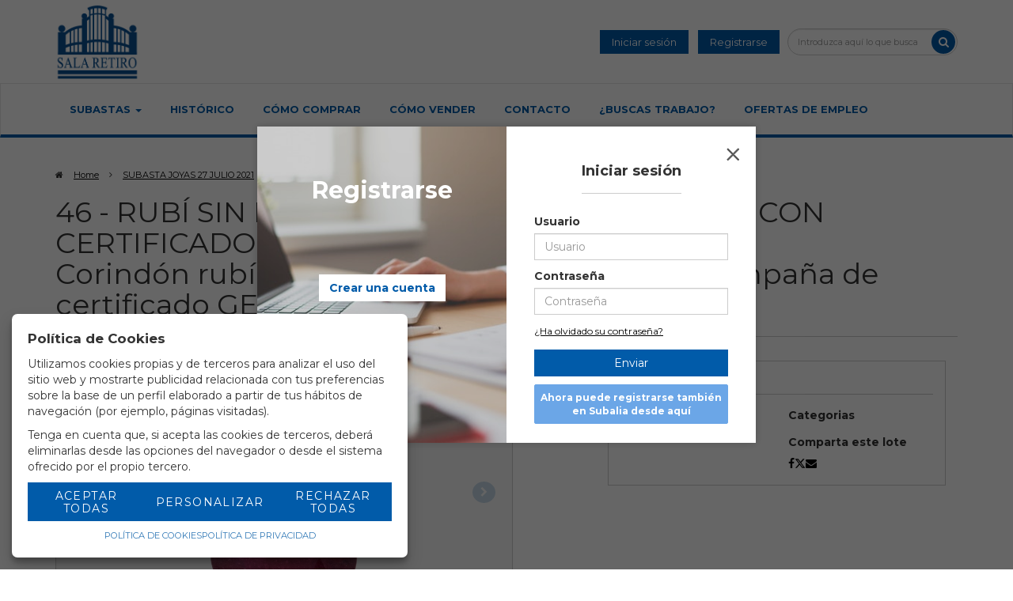

--- FILE ---
content_type: text/html; charset=UTF-8
request_url: https://www.salaretiro.com/es/lote/21JLJ-5021-5021/46-38833-RUBI-SIN-MONTAR-TALLA-OVAL-DE-3.04-CT.-CON-CERTIFICADO
body_size: 17568
content:
<!doctype html>
<html lang="es-ES">
<meta charset="utf-8">
<meta name="viewport" content="width=device-width, initial-scale=1">
<meta name="author" content="Labelgrup">

<head>
	<script>
	ga = () => {}
</script>

<meta name="google-site-verification" content="SEfkHtPhbRdY2i1LPDHYwFPINYXQNcnV0ypKrONjdUc" />

	<title>RUBÍ SIN MONTAR, TALLA OVAL, DE 3.04 CT. CON CERTIFICADO</title>

<meta name="title" content="RUBÍ SIN MONTAR, TALLA OVAL, DE 3.04 CT. CON CERTIFICADO">
<meta name="description" content="RUBÍ SIN MONTAR, TALLA OVAL, DE 3.04 CT. CON CERTIFICADO. ">
<meta name="canonical" content="https://www.salaretiro.com/es/lote/21JLJ-5021-5021/46-38833-RUBI-SIN-MONTAR-TALLA-OVAL-DE-3.04-CT.-CON-CERTIFICADO">
<meta name="robots" content="index, follow">



<meta property="og:title" content="RUBÍ SIN MONTAR, TALLA OVAL, DE 3.04 CT. CON CERTIFICADO">
<meta property="og:description" content="RUBÍ SIN MONTAR, TALLA OVAL, DE 3.04 CT. CON CERTIFICADO. ">
<meta property="og:image" content="https://www.salaretiro.com/img/thumbs/500/001/38833/001-38833-17.jpg?a=1624621474">
<meta property="og:url" content="https://www.salaretiro.com/es/lote/21JLJ-5021-5021/46-38833-RUBI-SIN-MONTAR-TALLA-OVAL-DE-3.04-CT.-CON-CERTIFICADO">
<meta property="og:type" content="website">
<meta property="og:site_name" content="Sala Retiro">
<meta property="og:locale" content="es_ES">


<meta name="twitter:card" content="summary_large_image">
<meta name="twitter:title" content="RUBÍ SIN MONTAR, TALLA OVAL, DE 3.04 CT. CON CERTIFICADO">
<meta name="twitter:description" content="RUBÍ SIN MONTAR, TALLA OVAL, DE 3.04 CT. CON CERTIFICADO. ">
<meta name="twitter:image" content="https://www.salaretiro.com/img/thumbs/500/001/38833/001-38833-17.jpg?a=1624621474">
<meta name="twitter:site" content="">

    <script>
 	//fecha servidor
	var fecha_server = 1769235061000;
	//fecha del sistema del usuario
	var fecha_js = new Date().getTime();
</script>

<link rel="shortcut icon" href="/themes/salaretiro/img/favicon.ico" />
<meta name="csrf-token" content="GOfTNGct2G65tmP6L87mUDXro4CS5XLNvYuUhv0T">

<link rel="stylesheet" type="text/css" href="https://www.salaretiro.com/vendor/bootstrap/3.4.1/dist/css/bootstrap.min.css" >

<link rel="stylesheet" href="https://www.salaretiro.com/vendor/font-awesome/4.7.0/css/font-awesome.min.css?a=1768323472">
<link rel="stylesheet" type="text/css" href="/css/owl.carousel.min.css" >
<link rel="stylesheet" type="text/css" href="/css/owl.theme.default.min.css" >
<link rel="stylesheet" type="text/css" href="https://www.salaretiro.com/vendor/jquery-ui/1.13.1/jquery-ui.min.css" >
<link rel="stylesheet" type="text/css" href="/css/jquery.jqzoom.css" >
<link rel="stylesheet" type="text/css" href="/css/hint.css" >
<link rel="stylesheet" href="https://www.salaretiro.com/vendor/tiempo-real/pnotify/pnotify.custom.css" />
<!-- Slick / banner -->
<link rel="stylesheet" href="https://www.salaretiro.com/vendor/slick/slick.css" />
<link rel="stylesheet" href="https://www.salaretiro.com/vendor/slick/slick-theme.css" />
<!-- Magnific popup -->
<link rel="stylesheet" href="https://www.salaretiro.com/vendor/tiempo-real/popup/magnific-popup.css" />
<link rel="stylesheet" href="https://www.salaretiro.com/vendor/animate/3.5.2/animate.min.css?a=1768323472">
<!-- Common Javascript -->
<link href="https://www.salaretiro.com/themes/salaretiro/style.css?a=1768323472" rel="stylesheet" type="text/css">
<link href="https://www.salaretiro.com/themes/salaretiro/responsive.css?a=1768323472" rel="stylesheet" type="text/css" >
<link href="https://www.salaretiro.com/css/default/labelframework.css?a=1768323472" rel="stylesheet" type="text/css">
<link href="https://fonts.googleapis.com/css?family=Montserrat:400,700" rel="stylesheet">
<script src="https://www.google.com/recaptcha/api.js?render=6LcHrzUqAAAAANDQVTuOfsdimw4kZ5VQQm_FCV7Q"></script>
<!-- Common Javascript -->

<script>
    var traduction_large = { Jan: "Enero",Feb: "Febrero",Mar: "Marzo",Apr: "Abril",May: "Mayo",Jun: "Junio",Jul: "Julio",Aug: "Agosto",Sep: "Septiembre",Oct: "Octubre",Nov: "Noviembre",Dec: "Diciembre" };
    var traductions = { Jan: "Ene",Feb: "Feb",Mar: "Mar",Apr: "Abr",May: "May",Jun: "Jun",Jul: "Jul",Aug: "Ago",Sep: "Set",Oct: "Oct",Nov: "Nov",Dec: "Dic" };
	var exchanges = {'': 0};

	var routing = {
		subastashome: 	"/es/subastashome",
		login: 			"/es/login",
		registro: 		"/es/registro",
		subasta: 		"/es/subasta",
        usuario_registrado:        "/es/usuario-registrado",
	};

	var messages = {
		'error': {"already_added_to_fav":"Lote ya a\u00f1adido a favoritos","add_to_fav":"Failed to add lot to favorites","as_minimum":"como m\u00ednimo","bid_scaling":"S\u00f3lo pueden realizarse pujas siguiendo el escalado.","buying":"No se ha podido comprar el lote, por favor int\u00e9ntelo de nuevo.","makeOffer":"No se ha podido registrar su oferta, por favor int\u00e9ntelo de nuevo.","makeOfferLower":"No puede a\u00f1adir una oferta inferior a las actuales","makeOfferLose":"La oferta no ha sido lo suficientemente alta","counteroffer":"No se ha podido realizar la contraoferta por el lote, por favor int\u00e9ntelo de nuevo.","counteroffer_close":"No es posible realizar una contraoferta por un lote cerrado","counteroffer_ihave":"Ya ha realizado una contraoferta por un valor superior","cancel_bid_response":"Se ha cancelado la puja","closing_lot":"No se ha podido cerrar el lote","correct_bid":"Puja realizada correctamente","delete_bid":"Su puja ha sido cancelada","delete_fav_error":"No se ha podido eliminar el lote de su lista de favoritos, por favor int\u00e9ntelo de nuevo","delete_order":"Su orden ha sido cancelada","dni_incorrect":"NIF \/ DNI \/ NIE Incorrecto","email_already_exists":"La cuenta especificada ya existe.","email_confirm":"La confirmaci\u00f3n del email no coincide con el email","email_exist":"Este correo no est\u00e1 disponible.","email_invalid":"Formato email incorrecto","err-add_newsletter":"Email err\u00f3neo, introduzca uno nuevo para darse de alta en el bolet\u00edn","error_contact_emp":"No es posible realizar el registro, para m\u00e1s informaci\u00f3n pongase en \u003Ca href=\u0022\/es\/pagina\/contacto\u0022\u003Econtacto\u003C\/a\u003Econ nosotros","error_delete_order":"Error en el momento de eliminar la orden","error_delete_order_online":"No es posible eliminar la puja m\u00e1xima si es la puja actual o si ya ha sido superada","error_exist_dni":"Ya existe una cuenta con este DNI\/NIE\/NIF. Si ha olvidado su contrase\u00f1a, puede restablecerla pulsando sobre \u00bfHa olvidado su contrase\u00f1a? o contactando con nosotros.","error_nif":"El NIF\/CIF introducido no es v\u00e1lido","error_no_image":"Es necesario adjuntar una im\u00e1gen","error_no_mail":"Es necesario adjuntar mail de contacto","error_register":"Acceso denegado","form_password":"El campo :attribute es obligatorio y debe tener un m\u00ednimo de 5 caracteres","form_required":"El campo :attribute es obligatorio","generic":"Algo no ha funcionado como deber\u00eda, por favor int\u00e9ntalo de nuevo.","hasErrors":"Existen errores en el formulario. Por favor, comprueba los campos marcados.","higher_bid":"Le han sobrepujado.","imp_max_licitador":"Has superado el importe maximo de adjudicacion, contacta con el administrador","usuario_pendiente_revision":"Le hemos enviado un mail para completar su alta como cliente y poder pujar","inserting_bid":"No se ha podido guardar su puja, por favor int\u00e9ntelo de nuevo.","inserting_bid_order":"Su orden no ha sido registrada, por favor int\u00e9ntelo de nuevo","int_value":"Introduzca valores sin decimales","login_register_failed":"Correo o contrase\u00f1a incorrectos","lot_closed":"No es posible pujar por un lote cerrado","lot_not_found":"El lote especificado no existe.","lower_bid":"Su puja es demasiado baja","max_size":"La imagen supera el tama\u00f1o m\u00e1ximo","max_size_img":"No se pueden subir m\u00e1s de 20MB vuelva a subir las imagenes","login_required":"Para poder pujar es necesario ","log_in":"iniciar sesi\u00f3n","register_required":" o \u003Ca title=\u0022Registrarse\u0022 href=\u0022\/es\/login\u0022\u003Eregistrarse\u003C\/a\u003E previamente.","register_required_nolink":"Para poder realizar esta acci\u00f3n es necesario \u003Cb\u003Einiciar sesi\u00f3n\u003C\/b\u003E o \u003Cb\u003Eregistrarse\u003C\/b\u003E previamente.","mustLogin":" Para poder pujar es necesario iniciar sesi\u00f3n o \u003Ca title=\u0022Registrarse\u0022 href=\u0022\/es\/login\u0022\u003Eregistrarse\u003C\/a\u003E previamente.","mustLoginArticle":"Para poder a\u00f1adir el articulo al carrito es necesario \u003Ca title=\u0022iniciar sesi\u00f3n\u0022 href=\u0022javascript:openLogin();\u0022\u003E iniciar sesi\u00f3n \u003C\/a\u003Eo \u003Ca title=\u0022Registrarse\u0022 href=\u0022\/es\/register\u0022\u003Eregistrarse\u003C\/a\u003E previamente.","nif_exist":"Ya existe un usario con este NIF\/CIF","no_cancel_bid":"Solo es posible cancelar su puja si es la \u00faltima puja activa","no_licit":"El licitador no existe","no_deposit":"Para poder pujar debes tener un dep\u00f3sito v\u00e1lido","not_accept_bid":"No se admiten pujas tan elevadas.","not_allowed_movement":"El lote no puede reanudarse en esa posici\u00f3n.","not_bid":"Actualmente no hay pujas","not_licit":"No se ha encontrado el licitador","not_number":"No ha introducido un importe v\u00e1lido","not_order":"Actualmente no hay \u00f3rdenes","open_lot_error":"No ha sido posible reabrir el lote","order_lower":"No puede a\u00f1adir una orden inferior a su orden previa.","pass_confirm":"La confirmaci\u00f3n de contrase\u00f1a  no coincide con la contrase\u00f1a","pause_lot":"No se ha podido pausar el lote.","recaptcha_incorrect":"Error al validar el recaptcha","same_bidder":"La puja m\u00e1xima ya le pertenece.","session_end":"Su sesi\u00f3n ha finalizado, por favor vuelva a iniciarla","small_bid":"Su puja es inferior a la actual.","greater_bid_inverse":"Su puja es superior a la actual","small_bid_inverse":"Su puja debe ser inferior a la actual","small_bid_inf":"Ya tiene una puja superior al valor introducido","small_order":"En lotes de subastas presenciales, la orden no puede ser inferior al precio de salida","small_order_zero":"En lotes de Precio libre, la puja no puede ser inferior a :escalado \u20ac","user_panel_inf_actualizada":"Error al actualizar informaci\u00f3n","user_panel_inf_email_error":"Error en la solicitud de modificaci\u00f3n de usuario","user_panel_inf_error":"Error en la actualizaci\u00f3n","validation.required":"Campo obligatorio","wrong_date":"Fecha incorrecta","your_bid":"Debe pujar","your_order_lose":"\u003Cspan style=\u0022color:red; font-size: 20px\u0022\u003ESu orden no ha sido suficientemente alta, le animamos a seguir pujando.\u003C\/span\u003E","add_lot_cart":"No se ha podido a\u00f1adir el producto al carrito, por favor intentelo m\u00e1s adelante","delete_lot_cart":"No se ha podido eliminar el producto del carrito, por favor intentelo m\u00e1s adelante","contact_admin":"Contacta con el administrador.","baja_tmp_doble_optin":"A\u00fan no ha confirmado el email de registro para poder acceder a su cuenta.","activacion_casa_subastas":"La cuenta est\u00e1 pendiete de validaci\u00f3n","phoneOrder":"No se ha podido realizar la orden telef\u00f3nica","lotReserved":"El lote no esta disponible , actualmente se encuentra en el carrito de otro usuario","lotsLost":"Algunos lotes ya no se encuentran disponibles","notVarianteArticle":"Selecciona todas las caracteristicas del articulo","error_500":"Se ha producido un error, disculpe las molestias. Vuelva a intentarlo m\u00e1s tarde o contacte con el administrador.","code_404":"404 - P\u00e1gina no encontrada","title_404":"P\u00e1gina no encontrada.","message_404":"No se ha encontrado la p\u00e1gina a la que intentas acceder. Es posible que el contenido ya no est\u00e9 disponible o que la direcci\u00f3n no exista.","code_500":"500 - Error inesperado","title_500":"Error inesperado.","message_500":"Se ha producido un error y no se ha podido completar la solicitud. Int\u00e9ntelo de nuevo.","asign_to_ministery":"El lote anterior ha sido adjudicado al ministerio","bidders_ratio":"La suma de los ratios debe sumar 100%","noPhoneInPhoneBid":"Es necesario que indique su n\u00famero de tel\u00e9fono","no_deposit_w":"Para poder realizar una oferta debes tener un dep\u00f3sito v\u00e1lido","login_too_many_attempts":"Demasiados intentos de inicio de sesi\u00f3n.\u003Cbr\u003EPor favor, int\u00e9ntelo de nuevo en 5 minutos.","invalid_strict_password":"La contrase\u00f1a debe cumplir con los siguientes criterios:\u003Cbr\u003EM\u00e1s de :min caracteres, al menos una letra may\u00fascula, una min\u00fascula, un s\u00edmbolo y un n\u00famero.","err-families_newsletter":"No se ha seleccionado ninguna newsletter\u003Cbr\u003E\u003Cbr\u003EEn caso de querer darse de baja, por favor, contacte con nosotros.","deposit_exists":"Ya se ha solicitado un deposito por este usuario previamente. Si necesita m\u00e1s informaci\u00f3n, por favor, \u003Ca href=\u0022:contact\u0022\u003Econtacte\u003C\/a\u003E con nosotros.","consult-department":"Error mandar email porfavor, vuelva a intentarlo.","login_register_denied":"Acceso denegado","low_order":"La orden de licitaci\u00f3n no puede ser inferior o igual a la actual."},
		'success': {"add_bidding_order":"Su puja m\u00e1xima ha sido registrada correctamente","buying_lot":"Ha comprado el lote :lot","makeOfferBuyLot":"Enhorabuena se ha adjudicado el lote: \u0022:lot\u0022","counteroffer_success":"Contraoferta enviada con \u00e9xito","cancel_order_response":"Su orden ha sido cancelada","cli_licit_dont_exist":"Licitador no existe","correct_bid":"Puja realizada correctamente","delete_order":"Orden eliminada correctamente","deleted_fav_success":"Se ha eliminado el lote de su lista de favoritos","fav_added":"Lote a\u00f1adido al listado de favoritos.","higher_bid":"Le han sobrepujado.","outbidded":"Le han sobrepujado","jump_lot":"Saltando de lote","mensaje_enviado":"El mensaje se ha enviado correctamente. En breve contactaremos contigo.","new_chat_message":"Nuevo mensaje en el chat","open_lot_success":"Se ha abierto el lote correctamente","pause_lot":"Ha pausado el lote correctamente.","recaptcha_incorrect":"Al parecer ha habido un error al comprobar el recaptcha.","resume_lot":"Ha reanudado el lote correctamente.","success-add_newsletter":"La suscripci\u00f3n a nuestra newsletter se ha realizado correctamente.","success_delete":"Eliminado correctamente","success_move_lot":"Orden de los lotes guardados correctamente","success_saved":"Guardado correctamente","user_baja_tmp":"Licitador dado de baja","user_dontbaja_tmp":"Esta cuenta ha sido reactivada","user_panel_inf_actualizada":"Informacion actualizada","user_panel_inf_email_actualizada":"Solicitud de modificaci\u00f3n de usuario enviado correctamente","add_cart":"Articulo a\u00f1adido al carrito de la compra","delete_lot_cart":"Lote eliminado del carrito de la compra","phoneOrder":"Orden telef\u00f3nica realizada con \u00e9xito","newsletter_unsubscribe":"La suscripci\u00f3n a newsletters del email :email a sido cancelada","newsletter_subscribe":"La suscripci\u00f3n a newsletters del email :email se ha ejecutado con exito","correct_bid_concursal":"Oferta realizada correctamente","conditions_accepted":"Condiciones aceptadas","closing_lot":"Lote cerrado correctamente","consult-department":"Email enviado, muchas gracias.","success-add_newsletter_email":"Para poder validar email, hemos enviado un email de confirmacion. "},
		'neutral': {"accept_condiciones":"Debe de aceptar los t\u00e9rminos y condiciones","auction_coming_soon":"La subasta se iniciar\u00e1 en breve","auction_end":"La subasta ha finalizado","confirm_delete":"\u00bfEstas seguro de eliminar tu puja?","confirm_delete_order":"\u00bfEstas seguro de eliminar tu orden?","cookie_law":"Utilizamos cookies propias y de terceros para mejorar nuestros servicios y mostrarle publicidad relacionada con sus preferencias mediante el an\u00e1lisis de sus h\u00e1bitos de navegaci\u00f3n. Debes aceptar nuestra \u003Ca href=\u0022\/es\/pagina\/politica-de-cookies\u0022 target=\u0022blank\u0022\u003Epol\u00edtica de cookies\u003C\/a\u003E para seguir navegando.","days":"d\u00edas","hour":"hora","hours":"horas","in_progress":"En curso","match_fav_actual_lot":"\u00a1Se est\u00e1 subastando uno de sus lotes favoritos!","minute":"minuto","minutes":"minutos","new_licit":"Nuevo licitador","no_stopped_lots":"No hay lotes pausados","notification":"Notificaci\u00f3n","now":"ahora","pause_lot":"Pausar Lote","pendiente":"No iniciada","puja_corresponde":"Esta puja corresponde al pujador n\u00ba","resume":"Reanudar","stopped":"En pausa","subasted_fav_lot_soon":"Pronto se subastar\u00e1 su lote favorito: ","result":"resultado","results":"resultados","view":"Ver","represented_confirm_state":"\u00bfEst\u00e1s seguro de que deseas cambiar el estado de este representado?\u003Cbr\u003ESi se desactiva, el representado no aparecera al realizar una puja","represented_confim_delete":"\u00bfEst\u00e1s seguro de que deseas eliminar este representado?"}	};
</script>

<script src="https://www.salaretiro.com/vendor/jquery/3.6.0/dist/jquery.min.js"></script>
<script src="https://www.salaretiro.com/js/common.js?a=1768323472"></script>
<script src="https://www.salaretiro.com/js/actions.js?a=1768323472"></script>
<script src="https://www.salaretiro.com/vendor/tiempo-real/popup/magnific-popup.js"></script>
<script src="https://www.salaretiro.com/vendor/tiempo-real/pnotify/pnotify.custom.js"></script>
<script src="https://www.salaretiro.com/vendor/tiempo-real/pnotify/modernizr.js"></script>
<script src="https://www.salaretiro.com/vendor/jquery-countdown/jquery.countdown.min.js"></script>
<script src="https://www.salaretiro.com/vendor/timeago/timeago.js"></script>
<script src="https://www.salaretiro.com/js/validator.js"></script>
<script src="https://www.salaretiro.com/vendor/bootstrap/3.4.1/dist/js/bootstrap.min.js"></script>
<script src="https://www.salaretiro.com/vendor/bootstrap-select/js/bootstrap-select.min.js"></script>
<script src="https://www.salaretiro.com/themes/salaretiro/customized_tr_main.js?a=1768323472" ></script>
<script src="https://www.salaretiro.com/js/owl.carousel.min.js"></script>
<script src="https://www.salaretiro.com/js/jquery.jqzoom-core.js"></script>
<script src="https://www.salaretiro.com/vendor/jquery-ui/1.13.1/jquery-ui.min.js"></script>
<script src="https://www.salaretiro.com/themes/salaretiro/custom.js?a=1768323472"></script>
<script src="https://www.salaretiro.com/vendor/zoom/jquery.imageLens.js"></script>
<script src="https://www.salaretiro.com/js/jquery.lazy.min.js"></script>
<script src="https://www.salaretiro.com/js/numeral.js"></script>
<script src="https://www.salaretiro.com/js/forms.js"></script>
<script src="https://www.salaretiro.com/vendor/slick/slick.min.js"></script>

</head>

<body>

	<!-- Google Tag Manager (noscript) -->
	<noscript><iframe src="https://www.googletagmanager.com/ns.html?id=GTM-TD77BLM"
		height="0" width="0" style="display:none;visibility:hidden"></iframe></noscript>
	<!-- End Google Tag Manager (noscript) -->

    
                     <div class="login_desktop" style="display:none;">
	<div class="login-desktop-container">
		<div class="login-desktop-wrapper">
			<div class="signup">
				<div class="signup-content text-center">
					<div class="signup-title">
						<h2 style="color:white; font-weight: 900;">
							Registrarse</h2>
					</div>
					<a href="/es/login"
						class="btn btn-color">Crear una cuenta</a>
				</div>
			</div>
			<div class="signin">
				<div class="login_desktop_title">
					Iniciar sesión				</div>
				<img class="closedd" src="/themes/salaretiro/assets/img/shape.png" alt="Close">
				<form data-toggle="validator" id="accerder-user-form">
					<input type="hidden" name="_token" value="GOfTNGct2G65tmP6L87mUDXro4CS5XLNvYuUhv0T">
					<div class="form-group">
						<label for="usuario">Usuario</label>
						<input class="form-control"
							placeholder="Usuario" type="email"
							name="email" type="text">
					</div>
					<div class="form-group">
						<label
							for="contraseña">Contraseña</label>
						<input class="form-control"
							placeholder="Contraseña"
							type="password" name="password" maxlength="20">
					</div>
					<p>
						<a onclick="cerrarLogin();" class="c_bordered"
							data-ref="/es/password_recovery" id="p_recovery"
							data-title="¿Ha olvidado su contraseña?"
							href="javascript:;" data-toggle="modal"
							data-target="#modalAjax">¿Ha olvidado su contraseña?</a>
					</p>
					<h5 class="message-error-log text-danger"></h5>
					</p>
					<button id="accerder-user" class="btn btn-login-desktop"
						type="button">Enviar</button>
										<br>
					<p style="margin-top:1rem;"><a class="subalia-button"
							href="/es/login/subalia">Ahora puede registrarse también</br> en Subalia desde							aquí</a></p>
					<br>
									</form>
			</div>
		</div>
	</div>
</div>

<header>
	<div class="container">
		<div class="row">
			<div class="col-xs-12">
				<div class="header-content">
					<div class="logo">
												<a title="Sala Retiro" href="/es"><img
								src="/themes/salaretiro/assets/img/logo.png"
								style="max-height: 95px;" alt="Sala Retiro"></a>
					</div>
					<div class="menu-access">
						<ul class="items_top wrapper hidden-xs hidden-sm">
														<li style="min-width: 124px;">
								<a class="btn_login_desktop"
									title="Iniciar sesión"
									href="javascript:;">Iniciar sesión</a>
							</li>
							<li>
								<a title="Registrarse"
									href="/es/register">Registrarse</a>
							</li>
													</ul>
						<ul class="items_top_responsive hidden-md hidden-lg">
							
														<li><a title="Login" class="login" href="javascript:;"><i
										class="fa fa-2x fa-user fa-lg"></i></a></li>
													</ul>
						<div class="search-component hidden-md visible-lg">
							<form id="formsearch" role="search" action="/es/busqueda"
								class="search-component-form">
								<div class="form-group">
									<input class="form-control input-custom"
										placeholder="Introduzca aquí lo que busca"
										type="text" name="texto" />
								</div>
								<button type="submit" class="btn btn-custom-search"><i class="fa fa-search"></i>
									<div class="loader mini" style="display: none;"></div>
								</button>
							</form>
						</div>
					</div>
					<div class="languaje">
												<div class="google_translate1">
							<div id="google_translate_element"></div>
						</div>
						<script type="text/javascript">
							function googleTranslateElementInit() {
                                        new google.translate.TranslateElement({pageLanguage: 'es', includedLanguages: 'en,es,de,fr,ru,zh-CN', layout: google.translate.TranslateElement.InlineLayout.SIMPLE}, 'google_translate_element');
                                    }
						</script>
						<script type="text/javascript"
							src="//translate.google.com/translate_a/element.js?cb=googleTranslateElementInit"></script>
											</div>
				</div>
			</div>
		</div>
	</div>

</header>
<nav class="navbar navbar-default">
	<div class="container">
		<div class="navbar-header visible-md visible-sm visible-xs w-100">
			<div class="navbar-header-mobile">
				<div class="search-component search-component-mobile visible-md visible-sm visible-xs ml-2">
					<form id="formsearch" role="search" action="/es/busqueda"
						class="search-component-form">
						<div class="form-group">
							<input class="form-control input-custom"
								placeholder="Introduzca aquí lo que busca"
								type="text" name="texto" />
						</div>
						<button type="submit" class="btn btn-custom-search"><i class="fa fa-search"></i>
							<div class="loader mini" style="display: none;"></div>
						</button>
					</form>
				</div>
				<button id="btnResponsive" type="button" class="navbar-toggle collapsed" data-toggle="collapse"
					data-target="#navbar" aria-expanded="false" aria-controls="navbar">
					<i class="fa fa-2x fa-bars"></i>
				</button>
			</div>
		</div>
		<div id="navbar" class="navbar-collapse collapse">
			<ul class="nav navbar-nav hidden-xs hidden-sm hidden-md">
								<li class="info ">
					<a title="" href="#" class="dropdown-toggle" data-toggle="dropdown" role="button"
						aria-haspopup="true"
						aria-expanded="false">Subastas <span
							class="caret"></span></a>
					<ul class="dropdown-menu">
						<div class="dropdown-container">
														<li class="box">
								<ul>
									<li><a
											href="/es/presenciales/">Subastas presenciales</a>
									</li>
								</ul>
							</li>
														

												</ul>
				</li>

				<li><a
					href="/es/subastas-historicas/">Histórico</a>
				</li>

				<li><a title="Cómo comprar"
						href="/es/pagina/como-comprar">Cómo comprar</a>
				</li>
				<li><a title="Cómo vender"
						href="/es/pagina/como-vender">Cómo vender</a>
				</li>
				<li><a title="Contacto"
						href="/es/pagina/contacto">Contacto</a>
				</li>
				<li>
					<a title="¿Buscas trabajo?"
						href="/es/buscas-trabajo/">
						¿Buscas trabajo?
					</a>
				</li>
				<li>
					<a title="Ofertas de empleo"
						href="/es/pagina/ofertas-empleo">
						Ofertas de empleo
					</a>
				</li>
			</ul>
		</div>
	</div>
</nav>
<div id="menuResponsive" class="hidden-lg">
	<div class="me">
		<a id="btnResponsiveClose" title="Cerrar" href="javascript:;">
			<img src="/themes/salaretiro/assets/img/shape.png" alt="Cerrar">
		</a>
	</div>
	<div class="clearfix"></div>
	<ul class="nav navbar-nav navbar-right navbar-responsive">
		<li>
			<a title="Inicio" href="/">Inicio</a>
		</li>

				<li>
			<a href="/es/presenciales/">Subastas</a>
		</li>
		
		<li><a
			href="/es/subastas-historicas/">Histórico</a>
		</li>

		
		
		<li><a title="Cómo comprar"
				href="/es/pagina/como-comprar">Cómo comprar</a>
		</li>
		<li><a title="Cómo vender"
				href="/es/pagina/como-vender">Cómo vender</a>
		</li>

		<li><a title="Contacto"
				href="/es/pagina/contacto">Contacto</a>
		</li>

		<li>
			<a title="¿Buscas trabajo?"
				href="/es/buscas-trabajo/">
				¿Buscas trabajo?
			</a>
		</li>
		<li>
			<a title="Ofertas de empleo"
				href="/es/pagina/ofertas-empleo">
				Ofertas de empleo
			</a>
		</li>

	</ul>
</div>

        <link rel="stylesheet" href="https://www.salaretiro.com/vendor/tiempo-real/autocomplete/jquery.auto-complete.css" />

<script src="https://www.salaretiro.com/vendor/tiempo-real/node_modules/socket.io/node_modules/socket.io-client/socket.io.js"></script>
<script src="https://www.salaretiro.com/vendor/tiempo-real/autocomplete/jquery.auto-complete.min.js"></script>
<script src="https://www.salaretiro.com/js/openseadragon.min.js"></script>

<script src="https://www.salaretiro.com/vendor/jquery-print/jQuery.print.js"></script>

<script>
var auction_info = {"lang_code":"ES","subasta":{"cod_sub":"21JLJ","currency":{"name":"EUR","symbol":"\u20ac"},"cod_div_cli":""},"lote_actual":{"pujas":[],"max_puja":0,"actual_bid":"475","himp_csub":null,"sub_hces1":"VDRESTOS","fini_asigl0":null,"orders_start":"2021-07-06 00:00:00","orders_end":"2021-07-27 17:30:00","nobj_hces1":"1","ministerio_hces1":"N","permisoexp_hces1":"N","infotr_hces1":"","imgfriendly_hces1":"","controlstock_hces1":"N","stock_hces1":"0","ocultarps_asigl0":"N","pc_hces1":"0","formatted_actual_bid":"475","formatted_impsalhces_asigl0":"475","formatted_imptash_asigl0":"0","formatted_imptas_asigl0":"0","formatted_impres_asigl0":"0","formatted_impsalweb_asigl0":"0","cod_sub":"21JLJ","orden_hces1":"2453","cerrado_asigl0":"S","remate_asigl0":"S","fac_hces1":"D","lic_hces1":"N","des_sub":"SUBASTA JOYAS 27 JULIO 2021","titulo_hces1":"Rub\u00ed","impsalhces_asigl0":"475","impsalweb_asigl0":0,"imptash_asigl0":"0","imptas_asigl0":"0","destacado_asigl0":"N","reference":"001","retirado_asigl0":"N","ref_asigl0":"46","impres_asigl0":"0","sec_hces1":"13","desadju_asigl0":"N","es_nft_asigl0":"N","lin_hces1":"17","num_hces1":"38833","tipo_sub":"W","subc_sub":"C","id_auc_sessions":"5021","compra_asigl0":"S","name":"SUBASTA JOYAS 27 JULIO 2021","descdet_hces1":null,"imagen":"001-38833-17.jpg","imagenes":["001-38833-17.jpg"],"videos":[],"desc_hces1":"\u003Cp\u003E\u003Cspan class=\u0022object_title\u0022\u003ERUB\u00cd SIN MONTAR, TALLA OVAL, DE 3.04 CT. CON CERTIFICADO\u003C\/span\u003E\u003Cbr\u003E \u003Cspan class=\u0022technical_description\u0022\u003ECorind\u00f3n rub\u00ed en talla oval. Peso: 3.04 ct. Se acompa\u00f1a de certificado GEMACYT n\u00famero 21-GST-1022.\u003C\/span\u003E\u003Cbr\u003E\u003C\/p\u003E","descweb_hces1":"\u003Cp\u003E\u003Cspan class=\u0022object_title\u0022\u003ERUB\u00cd SIN MONTAR, TALLA OVAL, DE 3.04 CT. CON CERTIFICADO\u003C\/span\u003E\u003Cbr\u003E\u003Cspan class=\u0022technical_description\u0022\u003ECorind\u00f3n rub\u00ed en talla oval. Peso: 3.04 ct. Se acompa\u00f1a de certificado GEMACYT n\u00famero 21-GST-1022.\u003C\/span\u003E\u003C\/p\u003E","webfriend_hces1":"RUBI-SIN-MONTAR-TALLA-OVAL-DE-3.04-CT.-CON-CERTIFICADO","start_session":"2021-07-27 18:00:00","end_session":"2021-07-27 22:00:00","implic_hces1":"0","id_hces1":"388330017","close_at":false,"subabierta_sub":"O","opcioncar_sub":"N","ordentel_sub":0,"transport_hces1":"N","alto_hces1":"0","ancho_hces1":"0","grueso_hces1":"0","peso_hces1":"0","embalaje_hces1":"0","contextra_hces1":null,"inversa_sub":"N","open_price":null,"prop_hces1":"101338","oferta_asigl0":"0","comlhces_asigl0":"17.35","cosembcarg_hces1":0,"impadj_asigl0":"0","sub_asigl0":"21JLJ","is_reauctioned":true,"isItp":false,"comision":"17.35","favorito":false,"url_subasta":"https:\/\/www.salaretiro.com\/es\/subasta\/21JLJ-subasta-joyas-27-julio-2021-5021","title_url_subasta":"SUBASTA JOYAS 27 JULIO 2021","materiales":[],"importe_escalado_siguiente":"475","siguientes_escalados":["475",500,550],"ordenes":[],"importe_escalado_siguiente_formated":"475"}};


var cod_sub = '21JLJ';
var ref = '46';
var imp = '475';
var cod_licit = null;
routing.node_url 	 = 'https://www.salaretiro.com:2083';
routing.comprar		 = 'https://www.salaretiro.com/es/api/comprar/subasta';
routing.ol		 = 'https://www.salaretiro.com/es/api/ol/subasta';
routing.favorites	 = 'https://www.salaretiro.com/api-ajax/favorites';

$(document).ready(function() {
	$('.add_bid').removeClass('loading');
});
</script>
    <div id="ficha">
        <div class="container">
	<div class="row hei">
		<div class="col-xs-12 col-sm-6">
			<div class="bread">
                            <p class="bread">
    <i class="fa fa-home"></i> <a title="Home" href="/">Home</a>
                        <i class="fa fa-angle-right"></i>
                            <a title=" SUBASTA JOYAS 27 JULIO 2021" href=" https://www.salaretiro.com/es/subasta/21JLJ-subasta-joyas-27-julio-2021-5021?no_award=on"> SUBASTA JOYAS 27 JULIO 2021</a>

                                <i class="fa fa-angle-right"></i>
                            Rubí
                        </p>
                        </div>
		</div>
		<div class="col-xs-12 col-sm-6 text-right">
			<div class="next">
                                                        			</div>
		</div>
	</div>
</div>    </div>
    <div class="container">
    <div class="row">
        <div class="col-xs-12 col-sm-12">
            <h1 class="titlePage">
                                46 -  <span class="object_title">RUBÍ SIN MONTAR, TALLA OVAL, DE 3.04 CT. CON CERTIFICADO</span><br><span class="technical_description">Corindón rubí en talla oval. Peso: 3.04 ct. Se acompaña de certificado GEMACYT número 21-GST-1022.</span> 

            </h1>
        </div>
    </div>
</div>
<div class="container">
    <div class="row">
        <div class="single">


            <div class="col-xs-12 col-md-7" style="position: relative">

                <!-- Inicio Galeria Responsive -->
                <div class="visible-xs">
                    <div class="owl-theme owl-carousel" id="owl-carousel-responsive">

                                                    <div
                                class="item_content_img_single"style="position: relative; overflow: hidden;">
                                <img class="img-responsive" data-pos="0"
                                    src="https://www.salaretiro.com/img/thumbs/500/001/38833/001-38833-17.jpg?a=1624621474"
                                    alt="Rubí"
                                    style="max-width: 100%; height: auto; position: relative; display: inherit !important;    margin: 0 auto !important;">
                            </div>
                                                                    </div>

                                    </div>

                <!-- Inicio Galeria Desktop -->
                <div class="hidden-xs d-flex" style="gap: 1rem">

                    <div class="" style="flex: 1;">
                        <div class="img_single_border">

                            <div class="button-follow" style="display:none;">
                                <div class="spinner">
                                    <div class="double-bounce1"></div>
                                    <div class="double-bounce2"></div>
                                </div>

                            </div>
                            
							 
								<div class="retired-border">
                                    <div class="retired dont">
                                        <span class="retired-text lang-es">
                                             NO DISPONIBLE
                                        </span>
                                    </div>
                                </div>

                            
                            <div id="toolbarDiv">
                                <div class="chevron-left-button" role="">
                                    <i class="fa fa-2x fa-chevron-left" id="chevron-left"></i>
                                </div>
                                <div class="chevron-right-button" role="">
                                    <i class="fa fa-2x fa-chevron-right" id="chevron-right"></i>
                                </div>
                            </div>

                            <div class="text-center" id="resource_main_wrapper" style="display:none"></div>
                            <div class="img-global-content position-relative">
                                <div class="img_single" id="img_main"></div>
                            </div>

                        </div>
                    </div>

                    
                    <div class="slider-thumnail-container slider-thumnail-container-images" style="width: 75px">

                        <div class="row-up control" onClick="clickControl(this)">
                            <i class="fa fa-chevron-up" aria-hidden="true"></i>
                        </div>

                        <div class="miniImg slider-thumnail js-slider-thumnail-images">
                                                            <div class="col-sm-3-custom col-img">
                                    <button class="img-openDragon" data-pos="0"
                                        data-image="001-38833-17.jpg" alt="Rubí"
                                        style="background-image:url('https://www.salaretiro.com/img/thumbs/100/001/38833/001-38833-17.jpg?a=1624621474');"
                                        onclick="seed.goToPage(parseInt('0'))">
                                    </button>
                                </div>
                            
                            
                            
                        </div>

                        <div class="row-down control" onClick="clickControl(this)">
                            <i class="fa fa-chevron-down" aria-hidden="true"></i>
                        </div>
                    </div>

                </div>

            </div>
            <div class="col-xs-12 col-md-5">
                <div class="col-xs-12 col-sm-12">

                                            <div class="info_single col-xs-12">
        <div class="info_single_title col-xs-12">
                Finalizada
        </div>
        <div class="row">
                <div class="col-xs-12 col-sm-6">

						 						<p class="pre"> NO DISPONIBLE</p>
                        
                        

                </div>
                <div class="col-xs-12 col-sm-6">
                        <p class="cat">Categorias</p>
                        <p>
                                                   </p>
                       <p class="shared">Comparta este lote</p>
                        <ul class="red">
<li><a title="Compartir por e-mail" href="http://www.facebook.com/sharer.php?u=www.salaretiro.com/es/lote/21JLJ-5021-5021/46-38833-RUBI-SIN-MONTAR-TALLA-OVAL-DE-3.04-CT.-CON-CERTIFICADO"><i class="fa fa-facebook"></i></a></li>
<li><a title="Compartir por e-mail" href="http://twitter.com/share?text=Rubí www.salaretiro.com/es/lote/21JLJ-5021-5021/46-38833-RUBI-SIN-MONTAR-TALLA-OVAL-DE-3.04-CT.-CON-CERTIFICADO&url=www.salaretiro.com/es/lote/21JLJ-5021-5021/46-38833-RUBI-SIN-MONTAR-TALLA-OVAL-DE-3.04-CT.-CON-CERTIFICADO"><svg viewBox="0 0 24 24" width="14" height="14" fill="currentColor">
    <path
        d="M18.244 2.25h3.308l-7.227 8.26 8.502 11.24H16.17l-5.214-6.817L4.99 21.75H1.68l7.73-8.835L1.254 2.25H8.08l4.713 6.231zm-1.161 17.52h1.833L7.084 4.126H5.117z" />
</svg>
</a></li>
<li><a title="Compartir por e-mail" href="/cdn-cgi/l/email-protection#[base64]"><i class="fa fa-envelope"></i></a></li>
</ul>
                        </ul>
                </div>
        </div>
</div>
                                    </div>
            </div>


            <div class="col-xs-12 col-sm-12 col-lg-5 pull-right right_row">
                <div class="col-xs-12 col-sm-12">
                                    </div>
            </div>
            <div class="col-xs-12 col-sm-12 col-lg-7">
                <div class="desc">
                    <div class="desc_tit">
                        Descripción del lote 
                    </div>
                    <div class="desc_content">
                                                    <p><p><span class="object_title">RUBÍ SIN MONTAR, TALLA OVAL, DE 3.04 CT. CON CERTIFICADO</span><br> <span class="technical_description">Corindón rubí en talla oval. Peso: 3.04 ct. Se acompaña de certificado GEMACYT número 21-GST-1022.</span><br></p></p>
                                            </div>
                </div>
            </div>
        </div>
    </div>
</div>
<script data-cfasync="false" src="/cdn-cgi/scripts/5c5dd728/cloudflare-static/email-decode.min.js"></script><script>
    var seed;
    loadSeaDragon();

    $('.col-img').on('click', () => {
        $('#resource_main_wrapper').empty();
        $('#resource_main_wrapper').hide();
        $('#toolbarDiv').show();
        $('.img-global-content').show();
    })

    function loadSeaDragon(img, position) {

        var element = document.getElementById("img_main");
        seed = OpenSeadragon({
            id: "img_main",
            prefixUrl: "/img/opendragon/",
            showReferenceStrip: false,
            tileSources: [
                                    {
                        type: 'image',
                        url: '/img/001/38833/001-38833-17.jpg?a=1624621474'
                    },
                            ],
            tileCacheLimit: 10,
            showNavigator: false,
            sequenceMode: true,
            nextButton: "chevron-right",
            previousButton: "chevron-left",
            toolbar: "toolbarDiv",
        });
    }

    function clickControl(el) {
        $slider = $(el).parent().find('.slider-thumnail');
        var posScroll = $slider.scrollTop();
        if ($(el).hasClass('row-up')) {
            $slider.animate({
                scrollTop: posScroll - 76.40,
            }, 200);
        } else {

            $slider.animate({
                scrollTop: posScroll + 66,
            }, 200);
        }
    }

    function showOrHideControls() {
        const $imagesSlider = $('.js-slider-thumnail-images');
        const $imagesControl = $('.slider-thumnail-container-images .control');
        const $imagesSliderHeight = $imagesSlider[0] ? $imagesSlider[0].scrollHeight : 0;
        const maxImagesHeight = 486;
        $imagesSliderHeight > maxImagesHeight ? $imagesControl.show() : $imagesControl.hide();
    }

    $(document).ready(function() {
        showOrHideControls();
    });
</script>

<div id="ordenFicha" class="container modal-block mfp-hide " > 
            <div   data-to="pujarLoteFicha" class="modal-sub-w"  >
                    <section class="panel">
                            <div class="panel-body">
                                    <div class="modal-wrapper">
                                            <div class=" text-center single_item_content">
                                                <p class="class_h1">Confirme su puja máxima</p><br/>
                                                <span for="bid" class='desc_auc'>¡ATENCIÓN! ESTO ES UNA SUBASTA PÚBLICA Y ESTÁ PUJANDO POR </span> <strong><span class="precio_orden"></span> €</strong><br/>
                                                    </br>
                                                    <button id="confirm_orden" class="btn button_modal_confirm btn-custom">Confirmar </button>
                                                   
                                                     <div class='mb-10'></div>
                                                    <ul class="items_list">     
                                                        <li>        </li>
                                                    </ul>
                                            </div>
                                    </div>
                            </div>
                    </section>
            </div>
</div>


<div id="modalPujarFicha" class="container modal-block mfp-hide ">
            <div   data-to="pujarLoteFicha" class="modal-sub-w">
                    <section class="panel">
                            <div class="panel-body">
                                    <div class="modal-wrapper">
                                            <div class=" text-center single_item_content_">
                                                <p class="class_h1">Confirme su puja máxima</p><br/>
                                                <span for="bid" class='desc_auc'>¡ATENCIÓN! ESTO ES UNA SUBASTA PÚBLICA Y ESTÁ PUJANDO POR </span> <strong><span class="precio_orden"></span> €</strong><br/>
                                                    </br>
                                                    <button  class="confirm_puja btn button_modal_confirm btn-custom">Confirmar</button>
                                                    <div class='mb-10'></div>
                                                     <div class='mb-10'></div>
                                                    <ul class="items_list">
                                                        <li>        </li>
                                                        
                                                    </ul>
                                            </div>
                                    </div>
                            </div>
                    </section>
            </div>
</div>




<div id="modal_frame"  data-to="pujarLoteFichaBalclis" class="container modal-block mfp-hide ">
    <div class='modal-dialog modal-sm'>
    </div>
</div>


 <div id="modalCloseBids" class="modal-block mfp-hide">
		<section class="panel">
			<div class="panel-body">
				<div class="modal-wrapper">
					<div class="modal-text text-center">
						<p class="txt_loading"> Cargando...</p>
						<div class="loader"></div>
					</div>
				</div>
			</div>
		</section>
	</div>
<div id="modalDisconnected" class="modal-block mfp-hide">
        <section class="panel">
                <div class="panel-body">
                        <div class="modal-wrapper">
                                <div class="modal-text text-center">
                                        <p class="txt_loading"> Conectando con el servidor</p>
                                        <div class="loader"></div>
                                </div>
                        </div>
                </div>
        </section>
</div>
<div id="modalComprarFicha" class="modal-block mfp-hide" data-to="comprarLoteFicha">
	<section class="panel">
		<div class="panel-body">
			<div class="modal-wrapper">
				<div class="modal-text text-center">
					<p class="insert_msg">¿Seguro que desea comprar el lote?</p>
					<button class="btn btn-primary modal-confirm btn-custom">Aceptar</button>
					<button class="btn btn-default modal-dismiss">Cancelar</button>
				</div>
			</div>
		</div>
	</section>
</div>


    <div id="duplicalte_list_pujas" class="hist_item hidden">
        <span class="col-xs-6">
            <span>Pujador</span> (
            <em class="yo">YO</em>
            <em class="uno hint--bottom-right hint--medium" data-hint=""></em>
            <em class="dos hint--bottom-right hint--medium" data-hint="Esta puja ha sido realizada por nuestro sistema automático a petición del cliente">A</em>)
            <em class="date"></em>
        </span>
        <span class="col-xs-6">
            <span class="tres_item"><em class="price "> €</em></span>
        </span>
   </div>

<!--<div id="price_min_surpass" class="info hidden"><div class="col-xs-12 ">Precio mínimo alcanzado de <strong> 0 €</strong></div></div>-->
<div id="view_more" class="more hidden col-xs-12 text-right">
    <a title="ver todas"  data-toggle="collapse" data-target="#pujas-collapse" href="javascript:view_all_bids();">
     <span id="view_more_text">ver todas </span> 
    <span id="hide_bids_text" class="hidden">Ocultar</span></a>
    <i class="fa fa-angle-down"></i>
</div>
                    <form class="" id="form-newsletter" method="POST">
    <div class="newsletter js-newletter-block">
        <div class="container">
            <div class="row">
                <div class="col-xs-12 col-sm-10 col-sm-offset-1 col-md-10 col-md-offset-1">
                    <div class="newsletter-wrapper">
                        <div class="newsletter-icon-title">
                            <i class="fa hide fa-2x fa-envelope"></i>
                            <div class="tit_newsletter">
                                Suscríbase a nuestro boletín para recibir actualizaciones y nuevas subastas
                            </div>
                        </div>
                        <div class="input-group ">
                            <div style="display: -webkit-box;display: -ms-flexbox;display: flex">
                                <input class="form-control newsletter-input" name="email" type="text">
                                <input type="hidden" id="lang-newsletter" name="lang"
                                    value="es">

								<input type="hidden" data-sitekey="6LcHrzUqAAAAANDQVTuOfsdimw4kZ5VQQm_FCV7Q" name="captcha_token" value="">


                                <button id="newsletter-btn" type="button"
                                    class="btn btn-custom newsletter-input">ENVIAR</button>
                            </div>

                            <div class="group-check-categories">

                                                                    <div class="form-check">
                                        <label>
                                            <input type="checkbox" class="newsletter"
                                                name="families[2]" value="2">
                                            Joyas
                                        </label>
                                    </div>
                                                                    <div class="form-check">
                                        <label>
                                            <input type="checkbox" class="newsletter"
                                                name="families[3]" value="3">
                                            Arte
                                        </label>
                                    </div>
                                                            </div>

                        </div>
                        <div class="check_term box">
                            <label for="accept_new">
                                <input name="accept_news" required type="checkbox" class="form-control"
                                    id="accept_new" /><span
                                    style="color: #555">Quiero suscribirme a la Newsletter y recibir artículos informativos y/o de publicidad de Sala Retiro en mi correo.</span>
                            </label>
                        </div>

                        <div class="check_term box">
                            <label for="condiciones">
                                <input name="condiciones" required type="checkbox" class="form-control"
                                    id="condiciones" /><span
                                    style="color: #555">Enviando este formulario acepto la <a style="color: #015BA9" href="/es/pagina/politica-de-privacidad" target="_blank">Política de Privacidad y Protección de Datos</a>, así como acredito que los datos aportados son reales.</a></span>
                            </label>
                        </div>

						<p class="captcha-terms">
							Este sitio está protegido por reCAPTCHA y se aplican la <a href="https://policies.google.com/privacy" target="_blank">Política de privacidad</a> y los <a href="https://policies.google.com/terms" target="_blank">Términos de servicio</a> de Google.
						</p>
                    </div>
                </div>
            </div>
        </div>
    </div>
</form>
        
        <footer>
<div class="container">
        <div class="row">
                <div class="col-xs-12 col-sm-3">
                        <div class="module_footer text-left">

                                <img height="60" src="/themes/salaretiro/assets/img/logo.png" alt="salaretiro-app.home.name">
                                <address>
                                    SALA RETIRO<br>
									Avenida Menéndez Pelayo 3 y 5<br>
									28009 MADRID, ES<br>
									914 31 03 35 - <a title="salaretiro@salaretiro.es" href="/cdn-cgi/l/email-protection#4d3e2c212c3f2839243f220d3e2c212c3f2839243f2263283e"><span class="__cf_email__" data-cfemail="e291838e839087968b908da291838e839087968b908dcc8791">[email&#160;protected]</span></a>
									<br>
									<strong>
										<span>Horario de exposición de lunes a viernes de 10:00 a 13:45 hs. y de 15:00 a 18:45 hs.</span><br>
									</strong>

                                </address>
                                <ul class="redes">
									<li><a title="Facebook" href="https://www.facebook.com/salaretirosubastas?ref=ts&fref=ts"><i class="fa fa-facebook"></i></a></li>
									<li>
										<a title="Twitter" href="https://twitter.com/salaretiro">
											<svg viewBox="0 0 24 24" width="14" height="14" fill="currentColor">
    <path
        d="M18.244 2.25h3.308l-7.227 8.26 8.502 11.24H16.17l-5.214-6.817L4.99 21.75H1.68l7.73-8.835L1.254 2.25H8.08l4.713 6.231zm-1.161 17.52h1.833L7.084 4.126H5.117z" />
</svg>
										</a>
									</li>
									<li><a title="Instagram" href="https://www.instagram.com/salaretiro/"><i class="fa fa-instagram"></i></a></li>
                                </ul>
                        </div>
                </div>
                <div class="col-xs-12 col-sm-3">
                        <div class="module_footer">
                                <div class="tit_links">
                                        La empresa
                                </div>
                                <ul class="links">
                                        <li><a title="Quiénes Somos" href="/es/pagina/sobre-nosotros">Quiénes Somos</a></li>
                                        <li><a title="Contacto" href="/es/pagina/contacto">Contacto</a></li>
					<li><a title="Aviso legal" href="/es/pagina/aviso-legal">Aviso legal</a></li>
                                </ul>
                        </div>
                </div>
                <div class="col-xs-12 col-sm-3">
                        <div class="module_footer">
                                <div class="tit_links">
                                        Subastas
                                </div>
                                <ul class="links">
                                        <li><a href="/es/presenciales/">Subastas</a></li>
										                                </ul>
                        </div>
                </div>
                <div class="col-xs-12 col-sm-3">
                        <div class="module_footer">
                                <div class="tit_links">
                                      Otros servicios
                                </div>
                                <ul class="links">
                                                                        <li><a title="Custodia de objetos" href="/es/pagina/custodia-de-objetos">Custodia de objetos</a></li>
                                    <li><a title="Asesoramiento" href="/es/pagina/asesoramiento">Asesoramiento</a></li>
                                    <li><a title="nuestra-garantia" href="/es/pagina/nuestra-garantia">Nuestra Garantía</a></li>
									<li><a title="Política de Privacidad" href="/es/pagina/politica-de-privacidad">Política de Privacidad</a></li>
									<li><a title="Política de cookies" href="/es/pagina/politica-de-cookies">Política de cookies</a></li>
									<li>
										<button class="footer-link footer-link-button" type="button" data-toggle="modal" data-target="#cookiesPersonalize">
											Ajuste de Cookies
										</button>
									</li>
                                </ul>
                        </div>
                </div>

        </div>
</div>
    </footer>
<div class="copy">
	<div class="container">
		<div class="row">
			<div class="col-xs-12 col-sm-12" style="display: flex; flex-wrap: wrap">
				<p style="margin: 5px auto 5px 0px;">
					<span>&copy; <a title="Sala Retiro" href="http://www.salaretiro.com/">Sala Retiro</a> - Todos los derechos reservados</span>
				</p>
				<p style="margin: 5px 0px;"><a class="color-letter" role="button" title="Software de subastas" href="https://www.labelgrup.com/subastas" target="no_blank">Desarrollado por Labelgrup Networks.</a></p>
			</div>
		</div>
	</div>
</div>

	<div class="cookies" data-style="popover" data-position="left">
    <p class="cookies__title">Política de Cookies</p>

    <div class="cookies_content">
        <div class="cookies__messages">
            <p class="cookies__message">
                Utilizamos cookies propias y de terceros para analizar el uso del sitio web y mostrarte publicidad relacionada con tus preferencias sobre la base de un perfil elaborado a partir de tus hábitos de navegación (por ejemplo, páginas visitadas).
            </p>

            <p class="cookies__message">
                Tenga en cuenta que, si acepta las cookies de terceros, deberá eliminarlas desde las opciones del navegador o desde el sistema ofrecido por el propio tercero.
            </p>
        </div>

        <div class="cookies_buttons">
            <button onclick="acceptAllCookies()">
                Aceptar todas
            </button>
            <button type="button" data-toggle="modal" data-bs-toggle="modal" data-target="#cookiesPersonalize" data-bs-target="#cookiesPersonalize">
                Personalizar
            </button>
            <button onclick="rejectAllCookies()">
                Rechazar todas
            </button>
        </div>
    </div>

    <div class="cookies_links">
        <a href="/es/pagina/politica-de-cookies">
	Política de Cookies
</a>

<a href="/es/pagina/politica-de-privacidad">
	Política de Privacidad
</a>
    </div>

</div>

<div class="modal fade modal-cookies" id="cookiesPersonalize" tabindex="-1" role="dialog">
    <div class="modal-dialog modal-lg" role="document">
        <div class="modal-content">
            <div class="modal-header">
                <button type="button" class="close" data-dismiss="modal" data-bs-dismiss="modal" aria-label="Close"><span
                        aria-hidden="true">&times;</span></button>
                <h4 class="modal-title">Personalizar las preferencias de consentimiento</h4>
            </div>
            <div class="modal-body">
                <p>Utilizamos cookies para ayudarle a navegar de manera eficiente y realizar ciertas funciones. Encontrará información detallada sobre todas las cookies en cada categoría de consentimiento a continuación. </p><p>Las cookies técnicas y de personalización son necesarias para que el sitio web funcione y no se pueden desactivar en nuestros sistemas. Por lo general, sólo se establecen en respuesta a las acciones realizadas por usted.</p><p>También utilizamos cookies de terceros que nos ayudan a analizar cómo utiliza este sitio web, almacenar sus preferencias y proporcionar contenido y anuncios que sean relevantes para usted. Estas cookies sólo se almacenarán en su navegador previo consentimiento. Puede optar por habilitar o deshabilitar algunas o todas estas cookies.</p>

                <div class="cookie-type">

    <div class="cookie-type_header_wrap">
        <div class="cookie-type_header" role="button" data-toggle="collapse" data-bs-toggle="collapse" href="#collapsetechnicalCookies"
            aria-expanded="false" aria-controls="collapsetechnicalCookies">
            <span class="cookie-type_header_arrow"><i class="fa fa-chevron-right" aria-hidden="true"></i></span>
            <span class="cookie-type_header_text">Técnicas</span>

        </div>

                    <span class="cookie-type_header_action text-success">Siempre activo</span>
		    </div>

    <p class="cookie-type_description">Las cookies técnicas son esenciales para la navegación y el funcionamiento de una página web, permitiendo servicios como control de tráfico, identificación de sesiones, compras en línea, seguridad y contenido dinámico. También incluyen cookies para gestionar espacios publicitarios sin recopilar información personal.</p>

    <div class="cookie-type_content collapse" id="collapsetechnicalCookies">
                    <div class="cookie-wrapper">
                <p>
                    <span>Cookie: </span>
                    <span>salaretiro_session</span>
                </p>
                <p>
                    <span>Duración: </span>
                    <span>120 minutos</span>
                </p>
                <p>
                    <span>Descripción: </span>
                    <span>Mantiene la sesión de usuario activa.</span>
                </p>
            </div>
                    <div class="cookie-wrapper">
                <p>
                    <span>Cookie: </span>
                    <span>XSRF-TOKEN</span>
                </p>
                <p>
                    <span>Duración: </span>
                    <span>120 minutos</span>
                </p>
                <p>
                    <span>Descripción: </span>
                    <span>Capa de seguridad que permite reconocer la sesión del usuario en el servidor.</span>
                </p>
            </div>
            </div>
</div>

                <div class="cookie-type">

    <div class="cookie-type_header_wrap">
        <div class="cookie-type_header" role="button" data-toggle="collapse" data-bs-toggle="collapse" href="#collapsepreferencesCookies"
            aria-expanded="false" aria-controls="collapsepreferencesCookies">
            <span class="cookie-type_header_arrow"><i class="fa fa-chevron-right" aria-hidden="true"></i></span>
            <span class="cookie-type_header_text">Preferencias</span>

        </div>

                    <span class="cookie-type_header_action text-success">Siempre activo</span>
		    </div>

    <p class="cookie-type_description">Las cookies de preferencias permiten a una página web recordar información que cambia la forma en que se comporta o se ve la página web, como su idioma preferido o la región en la que se encuentra.</p>

    <div class="cookie-type_content collapse" id="collapsepreferencesCookies">
                    <div class="cookie-wrapper">
                <p>
                    <span>Cookie: </span>
                    <span>salaretiro_preferences</span>
                </p>
                <p>
                    <span>Duración: </span>
                    <span>1 año</span>
                </p>
                <p>
                    <span>Descripción: </span>
                    <span>Guarda las preferencias y personalizaciones del usuario.</span>
                </p>
            </div>
            </div>
</div>

                <div class="cookie-type">

    <div class="cookie-type_header_wrap">
        <div class="cookie-type_header" role="button" data-toggle="collapse" data-bs-toggle="collapse" href="#collapseanalysisCookies"
            aria-expanded="false" aria-controls="collapseanalysisCookies">
            <span class="cookie-type_header_arrow"><i class="fa fa-chevron-right" aria-hidden="true"></i></span>
            <span class="cookie-type_header_text">Análisis</span>

        </div>

                    <input type="checkbox" name="permission_analysis" id="switch_analysis"  />
            <label for="switch_analysis">Toggle</label>
            </div>

    <p class="cookie-type_description">Las cookies de análisis recopilan información sobre el uso que usted hace de una página web, como las páginas que visita y los mensajes de error que recibe. Estas cookies no recopilan información que le identifique. Toda la información que recopilan estas cookies se agrega y, por lo tanto, es anónima. Se utiliza únicamente para mejorar el funcionamiento de una página web.</p>

    <div class="cookie-type_content collapse" id="collapseanalysisCookies">
                    <div class="cookie-wrapper">
                <p>
                    <span>Cookie: </span>
                    <span>_ga_*</span>
                </p>
                <p>
                    <span>Duración: </span>
                    <span>2 años</span>
                </p>
                <p>
                    <span>Descripción: </span>
                    <span>Analítica, relacionada con Analytics que se usa para distinguir a los usuarios.</span>
                </p>
            </div>
                    <div class="cookie-wrapper">
                <p>
                    <span>Cookie: </span>
                    <span>_ga</span>
                </p>
                <p>
                    <span>Duración: </span>
                    <span>2 años</span>
                </p>
                <p>
                    <span>Descripción: </span>
                    <span>Analítica, relacionada con Analytics que se usa para distinguir a los usuarios.</span>
                </p>
            </div>
                    <div class="cookie-wrapper">
                <p>
                    <span>Cookie: </span>
                    <span>_gat</span>
                </p>
                <p>
                    <span>Duración: </span>
                    <span>1 minuto</span>
                </p>
                <p>
                    <span>Descripción: </span>
                    <span>Analítica, relacionada con  Analytics que se usa para limitar el porcentaje de solicitudes.</span>
                </p>
            </div>
                    <div class="cookie-wrapper">
                <p>
                    <span>Cookie: </span>
                    <span>_gcl_au</span>
                </p>
                <p>
                    <span>Duración: </span>
                    <span>3 meses</span>
                </p>
                <p>
                    <span>Descripción: </span>
                    <span>Utilizado por Google AdSense para experimentar con la eficiencia publicitaria en los sitios web que utilizan sus servicios.</span>
                </p>
            </div>
                    <div class="cookie-wrapper">
                <p>
                    <span>Cookie: </span>
                    <span>_gid</span>
                </p>
                <p>
                    <span>Duración: </span>
                    <span>24 horas</span>
                </p>
                <p>
                    <span>Descripción: </span>
                    <span>Analítica, relacionada con Analytics que se usa para distinguir a los usuarios.</span>
                </p>
            </div>
            </div>
</div>

                <div class="cookie-type">

    <div class="cookie-type_header_wrap">
        <div class="cookie-type_header" role="button" data-toggle="collapse" data-bs-toggle="collapse" href="#collapseadvertisingCookies"
            aria-expanded="false" aria-controls="collapseadvertisingCookies">
            <span class="cookie-type_header_arrow"><i class="fa fa-chevron-right" aria-hidden="true"></i></span>
            <span class="cookie-type_header_text">Publicidad y/o de terceros</span>

        </div>

        			<span class="cookie-type_header_action text-success">No contiene</span>
            </div>

    <p class="cookie-type_description">Las cookies de publicidad se utilizan para ofrecer anuncios más relevantes para usted y sus intereses. También se utilizan para limitar el número de veces que ve un anuncio, así como para ayudar a medir la eficacia de una campaña publicitaria. Recuerdan que usted ha visitado una página web y esta información se comparte con otras organizaciones, como los anunciantes.</p>

    <div class="cookie-type_content collapse" id="collapseadvertisingCookies">
            </div>
</div>

            </div>
            <div class="modal-footer">
                <div class="cookies_buttons">
                    <button onclick="acceptAllCookies()">
						Aceptar todas
                    </button>

                    <button type="button" onclick="savePreferencesCookies()">
						Guardar configuración
                    </button>

                    <button onclick="rejectAllCookies()">
						Rechazar todas
                    </button>
                </div>
            </div>
        </div>
    </div>
</div>

<script data-cfasync="false" src="/cdn-cgi/scripts/5c5dd728/cloudflare-static/email-decode.min.js"></script><script>
    $('#cookiesPersonalize').on('show.bs.modal', function(event) {
        $('.cookies').fadeOut();
    });

    $('.cookie-type_content').on('show.bs.collapse', function(event) {
        let id = event.target.id;
        let control = document.querySelector(`[aria-controls="${id}"]`);
        control.querySelector('.cookie-type_header_arrow').classList.add('active');
    })

    $('.cookie-type_content').on('hide.bs.collapse', function(event) {
        let id = event.target.id;
        let control = document.querySelector(`[aria-controls="${id}"]`);
        control.querySelector('.cookie-type_header_arrow').classList.remove('active');
    })
</script>

        <div id="loginResponsive">
	<div class="contentLogin">
		<a class="closeBtn" id="closeResponsive" title="Cerrar" href="javascript:;">
			<img src="/themes/salaretiro/assets/img/shape.png" alt="Cerrar">
		</a>
		<div class="title_login">
			Iniciar sesión		</div>
		<form id="accerder-user-form-responsive">
                        <input type="hidden" name="_token" value="GOfTNGct2G65tmP6L87mUDXro4CS5XLNvYuUhv0T">
			<div class="form-group">
				<input type="text" name="email" class="form-control" placeholder="Usuario">
			</div>
			<div class="form-group">
				<input maxlength="20" name="password" type="password" class="form-control" placeholder="Contraseña">
			</div>
                        <p><a onclick="close_modal_session();" class="c_bordered" data-ref="/es/password_recovery" id="p_recovery" data-title="¿Ha olvidado su contraseña?" href="javascript:;" data-toggle="modal" data-target="#modalAjax" >¿Ha olvidado su contraseña?</a></p>
			<h5 class="message-error-log text-danger"></h5></p>
                        <button id="accerder-user-responsive" class="btn btn-registro" type="button">Enviar</button>
                                                <br>
                        <p style="margin-top:1rem;"><a class="subalia-button" href="/es/login/subalia">Ahora puede registrarse también en Subalia desde aquí</a></p>
                        <br>
                        		</form>
		<div class="title_login mt30">
                        ¿No tiene cuenta?
		</div>
                <a href="/es/login" class="btn btn-registro-responsive">Registrarse</a>
	</div>
</div>
<div class="modal fade " id="modalAjax" tabindex="-1" role="dialog" aria-labelledby="myModalLabel">
  <div class="modal-dialog modal-lg" role="document">

    <!-- Modal content-->
    <div class="modal-content">
      <div class="modal-header">
        <button type="button" class="close" data-dismiss="modal">&times;</button>
        <h4 class="modal-title">Modal Header</h4>
      </div>
      <div class="modal-body">
      </div>
      <div class="modal-footer">
        <button type="button" class="btn btn-default" data-dismiss="modal">Close</button>
      </div>
    </div>

  </div>
</div>
<div id="newsletterModal" class="modal-block mfp-hide">
	<section class="panel">
		<div class="panel-body">
			<div class="modal-wrapper">
				<div class="modal-text text-center maxw">
					<p class="insert_msg"></p>
					<button class="btn btn-default modal-dismiss">Aceptar</button>
				</div>
			</div>
		</div>
	</section>
</div>
<div class="modal fade" id="mediaModal" tabindex="-1" role="dialog" aria-hidden="true">
<div class="modal-dialog">
  <div class="modal-content">
    <div class="modal-header">
        <button type="button" class="close" data-dismiss="modal">&times;</button>
      </div>
    <div class="modal-body">
      <!-- content dynamically inserted -->
    </div>
  </div>
</div>
</div>
<div id="modalMensajeWeb" class="container modal-block mfp-hide ">
    <div   data-to="pujarLoteFicha" class="modal-sub-w">
            <section class="panel">
                    <div class="panel-body">
                            <div class="modal-wrapper">
                                    <div class=" text-center single_item_content_">
                                        <span class="class_h1"><p id="insert_msg_title"></p></span><br/>
                                       <p id="insert_msgweb"></p><br/>

                                            <button  class=" btn button_modal_confirm modal-dismiss btn-custom">Aceptar</button>

                                    </div>
                            </div>
                    </div>
            </section>
    </div>
</div>

<div id="modalAlertComision" class="modal-block modal-block-full mfp-hide modal-comision">
	<section class="panel">
		<div class="panel-body">
			<div class="modal-wrapper text-center">
				<h1>¡¡APROVECHA ESTE MES DE AGOSTO Y EN TODO LO QUE COMPRES EN LA WEB SOLO PAGARÁS EL 50% DE COMISIÓN DE LA SALA!!</h1>
				<h4 style="margin: 20px 0">Podrás retirar tus lotes a partir del 1 de septiembre sin cargo alguno!</h4>

				<button class=" btn button_modal_confirm modal-dismiss btn-custom">
					Aceptar
				</button>
			</div>
		</div>
	</section>
</div>

<div id="modalMensaje" class="container modal-block mfp-hide ">
    <div   data-to="pujarLoteFicha" class="modal-sub-w">
            <section class="panel">
                    <div class="panel-body">
                            <div class="modal-wrapper">
                                    <div class=" text-center single_item_content_">
                                        <span class="class_h1"><p id="insert_msg_title"></p></span><br/>
                                       <p id="insert_msg"></p><br/>

                                            <button  class=" btn button_modal_confirm modal-dismiss btn-custom">Aceptar</button>

                                    </div>
                            </div>
                    </div>
            </section>
    </div>
</div>
<div id="modalMensajeBuy" class="container modal-block mfp-hide ">
	<div class="modal-sub-w">
        <section class="panel">
			<div class="panel-body">
				<div class="modal-wrapper">
					<div class="text-center single_item_content_">
						<p class="class_h1" id="insert_msg_title"></p>
						<p id="insert_msg"></p>
						<br>
						<button class="btn button_modal_confirm modal-dismiss btn-custom">Seguir comprando</button>
						<a id="js-payLot" href="https://www.salaretiro.com/es/user/panel/allotments" class="btn btn-custom">Pagar lote</a>
					</div>
				</div>
			</div>
		</section>
    </div>
</div>
<div id="modalPujarFicha" class="container modal-block mfp-hide ">
            <div   data-to="pujarLoteFicha" class="modal-sub-w">
                    <section class="panel">
                            <div class="panel-body">
                                    <div class="modal-wrapper">
                                            <div class=" text-center single_item_content_">
                                                <p class="class_h1">Confirme su puja máxima</p><br/>
                                                <span for="bid" class='desc_auc'>¡ATENCIÓN! ESTO ES UNA SUBASTA PÚBLICA Y ESTÁ PUJANDO POR </span> <strong><span class="precio_orden"></span> €</strong><br/>
                                                <span class="ref_orden hidden"></span>
                                                </br>
                                                    <button id="confirm_orden_lotlist" class="btn button_modal_confirm btn-custom">Confirmar</button>
                                                    <div class='mb-10'></div>
                                                     <div class='mb-10'></div>
                                                    <ul class="items_list">
                                                        <li>        </li>

                                                    </ul>
                                            </div>
                                    </div>
                            </div>
                    </section>
            </div>
</div>

<div class="button-up">
    <i class="fa fa-chevron-up" aria-hidden="true"></i>

</div>



<script defer src="https://static.cloudflareinsights.com/beacon.min.js/vcd15cbe7772f49c399c6a5babf22c1241717689176015" integrity="sha512-ZpsOmlRQV6y907TI0dKBHq9Md29nnaEIPlkf84rnaERnq6zvWvPUqr2ft8M1aS28oN72PdrCzSjY4U6VaAw1EQ==" data-cf-beacon='{"version":"2024.11.0","token":"60f630d8775248559c9c7e795e48a5d0","r":1,"server_timing":{"name":{"cfCacheStatus":true,"cfEdge":true,"cfExtPri":true,"cfL4":true,"cfOrigin":true,"cfSpeedBrain":true},"location_startswith":null}}' crossorigin="anonymous"></script>
</body>

</html>


--- FILE ---
content_type: text/html; charset=utf-8
request_url: https://www.google.com/recaptcha/api2/anchor?ar=1&k=6LcHrzUqAAAAANDQVTuOfsdimw4kZ5VQQm_FCV7Q&co=aHR0cHM6Ly93d3cuc2FsYXJldGlyby5jb206NDQz&hl=en&v=N67nZn4AqZkNcbeMu4prBgzg&size=invisible&anchor-ms=20000&execute-ms=30000&cb=nqslnedbi9vq
body_size: 48714
content:
<!DOCTYPE HTML><html dir="ltr" lang="en"><head><meta http-equiv="Content-Type" content="text/html; charset=UTF-8">
<meta http-equiv="X-UA-Compatible" content="IE=edge">
<title>reCAPTCHA</title>
<style type="text/css">
/* cyrillic-ext */
@font-face {
  font-family: 'Roboto';
  font-style: normal;
  font-weight: 400;
  font-stretch: 100%;
  src: url(//fonts.gstatic.com/s/roboto/v48/KFO7CnqEu92Fr1ME7kSn66aGLdTylUAMa3GUBHMdazTgWw.woff2) format('woff2');
  unicode-range: U+0460-052F, U+1C80-1C8A, U+20B4, U+2DE0-2DFF, U+A640-A69F, U+FE2E-FE2F;
}
/* cyrillic */
@font-face {
  font-family: 'Roboto';
  font-style: normal;
  font-weight: 400;
  font-stretch: 100%;
  src: url(//fonts.gstatic.com/s/roboto/v48/KFO7CnqEu92Fr1ME7kSn66aGLdTylUAMa3iUBHMdazTgWw.woff2) format('woff2');
  unicode-range: U+0301, U+0400-045F, U+0490-0491, U+04B0-04B1, U+2116;
}
/* greek-ext */
@font-face {
  font-family: 'Roboto';
  font-style: normal;
  font-weight: 400;
  font-stretch: 100%;
  src: url(//fonts.gstatic.com/s/roboto/v48/KFO7CnqEu92Fr1ME7kSn66aGLdTylUAMa3CUBHMdazTgWw.woff2) format('woff2');
  unicode-range: U+1F00-1FFF;
}
/* greek */
@font-face {
  font-family: 'Roboto';
  font-style: normal;
  font-weight: 400;
  font-stretch: 100%;
  src: url(//fonts.gstatic.com/s/roboto/v48/KFO7CnqEu92Fr1ME7kSn66aGLdTylUAMa3-UBHMdazTgWw.woff2) format('woff2');
  unicode-range: U+0370-0377, U+037A-037F, U+0384-038A, U+038C, U+038E-03A1, U+03A3-03FF;
}
/* math */
@font-face {
  font-family: 'Roboto';
  font-style: normal;
  font-weight: 400;
  font-stretch: 100%;
  src: url(//fonts.gstatic.com/s/roboto/v48/KFO7CnqEu92Fr1ME7kSn66aGLdTylUAMawCUBHMdazTgWw.woff2) format('woff2');
  unicode-range: U+0302-0303, U+0305, U+0307-0308, U+0310, U+0312, U+0315, U+031A, U+0326-0327, U+032C, U+032F-0330, U+0332-0333, U+0338, U+033A, U+0346, U+034D, U+0391-03A1, U+03A3-03A9, U+03B1-03C9, U+03D1, U+03D5-03D6, U+03F0-03F1, U+03F4-03F5, U+2016-2017, U+2034-2038, U+203C, U+2040, U+2043, U+2047, U+2050, U+2057, U+205F, U+2070-2071, U+2074-208E, U+2090-209C, U+20D0-20DC, U+20E1, U+20E5-20EF, U+2100-2112, U+2114-2115, U+2117-2121, U+2123-214F, U+2190, U+2192, U+2194-21AE, U+21B0-21E5, U+21F1-21F2, U+21F4-2211, U+2213-2214, U+2216-22FF, U+2308-230B, U+2310, U+2319, U+231C-2321, U+2336-237A, U+237C, U+2395, U+239B-23B7, U+23D0, U+23DC-23E1, U+2474-2475, U+25AF, U+25B3, U+25B7, U+25BD, U+25C1, U+25CA, U+25CC, U+25FB, U+266D-266F, U+27C0-27FF, U+2900-2AFF, U+2B0E-2B11, U+2B30-2B4C, U+2BFE, U+3030, U+FF5B, U+FF5D, U+1D400-1D7FF, U+1EE00-1EEFF;
}
/* symbols */
@font-face {
  font-family: 'Roboto';
  font-style: normal;
  font-weight: 400;
  font-stretch: 100%;
  src: url(//fonts.gstatic.com/s/roboto/v48/KFO7CnqEu92Fr1ME7kSn66aGLdTylUAMaxKUBHMdazTgWw.woff2) format('woff2');
  unicode-range: U+0001-000C, U+000E-001F, U+007F-009F, U+20DD-20E0, U+20E2-20E4, U+2150-218F, U+2190, U+2192, U+2194-2199, U+21AF, U+21E6-21F0, U+21F3, U+2218-2219, U+2299, U+22C4-22C6, U+2300-243F, U+2440-244A, U+2460-24FF, U+25A0-27BF, U+2800-28FF, U+2921-2922, U+2981, U+29BF, U+29EB, U+2B00-2BFF, U+4DC0-4DFF, U+FFF9-FFFB, U+10140-1018E, U+10190-1019C, U+101A0, U+101D0-101FD, U+102E0-102FB, U+10E60-10E7E, U+1D2C0-1D2D3, U+1D2E0-1D37F, U+1F000-1F0FF, U+1F100-1F1AD, U+1F1E6-1F1FF, U+1F30D-1F30F, U+1F315, U+1F31C, U+1F31E, U+1F320-1F32C, U+1F336, U+1F378, U+1F37D, U+1F382, U+1F393-1F39F, U+1F3A7-1F3A8, U+1F3AC-1F3AF, U+1F3C2, U+1F3C4-1F3C6, U+1F3CA-1F3CE, U+1F3D4-1F3E0, U+1F3ED, U+1F3F1-1F3F3, U+1F3F5-1F3F7, U+1F408, U+1F415, U+1F41F, U+1F426, U+1F43F, U+1F441-1F442, U+1F444, U+1F446-1F449, U+1F44C-1F44E, U+1F453, U+1F46A, U+1F47D, U+1F4A3, U+1F4B0, U+1F4B3, U+1F4B9, U+1F4BB, U+1F4BF, U+1F4C8-1F4CB, U+1F4D6, U+1F4DA, U+1F4DF, U+1F4E3-1F4E6, U+1F4EA-1F4ED, U+1F4F7, U+1F4F9-1F4FB, U+1F4FD-1F4FE, U+1F503, U+1F507-1F50B, U+1F50D, U+1F512-1F513, U+1F53E-1F54A, U+1F54F-1F5FA, U+1F610, U+1F650-1F67F, U+1F687, U+1F68D, U+1F691, U+1F694, U+1F698, U+1F6AD, U+1F6B2, U+1F6B9-1F6BA, U+1F6BC, U+1F6C6-1F6CF, U+1F6D3-1F6D7, U+1F6E0-1F6EA, U+1F6F0-1F6F3, U+1F6F7-1F6FC, U+1F700-1F7FF, U+1F800-1F80B, U+1F810-1F847, U+1F850-1F859, U+1F860-1F887, U+1F890-1F8AD, U+1F8B0-1F8BB, U+1F8C0-1F8C1, U+1F900-1F90B, U+1F93B, U+1F946, U+1F984, U+1F996, U+1F9E9, U+1FA00-1FA6F, U+1FA70-1FA7C, U+1FA80-1FA89, U+1FA8F-1FAC6, U+1FACE-1FADC, U+1FADF-1FAE9, U+1FAF0-1FAF8, U+1FB00-1FBFF;
}
/* vietnamese */
@font-face {
  font-family: 'Roboto';
  font-style: normal;
  font-weight: 400;
  font-stretch: 100%;
  src: url(//fonts.gstatic.com/s/roboto/v48/KFO7CnqEu92Fr1ME7kSn66aGLdTylUAMa3OUBHMdazTgWw.woff2) format('woff2');
  unicode-range: U+0102-0103, U+0110-0111, U+0128-0129, U+0168-0169, U+01A0-01A1, U+01AF-01B0, U+0300-0301, U+0303-0304, U+0308-0309, U+0323, U+0329, U+1EA0-1EF9, U+20AB;
}
/* latin-ext */
@font-face {
  font-family: 'Roboto';
  font-style: normal;
  font-weight: 400;
  font-stretch: 100%;
  src: url(//fonts.gstatic.com/s/roboto/v48/KFO7CnqEu92Fr1ME7kSn66aGLdTylUAMa3KUBHMdazTgWw.woff2) format('woff2');
  unicode-range: U+0100-02BA, U+02BD-02C5, U+02C7-02CC, U+02CE-02D7, U+02DD-02FF, U+0304, U+0308, U+0329, U+1D00-1DBF, U+1E00-1E9F, U+1EF2-1EFF, U+2020, U+20A0-20AB, U+20AD-20C0, U+2113, U+2C60-2C7F, U+A720-A7FF;
}
/* latin */
@font-face {
  font-family: 'Roboto';
  font-style: normal;
  font-weight: 400;
  font-stretch: 100%;
  src: url(//fonts.gstatic.com/s/roboto/v48/KFO7CnqEu92Fr1ME7kSn66aGLdTylUAMa3yUBHMdazQ.woff2) format('woff2');
  unicode-range: U+0000-00FF, U+0131, U+0152-0153, U+02BB-02BC, U+02C6, U+02DA, U+02DC, U+0304, U+0308, U+0329, U+2000-206F, U+20AC, U+2122, U+2191, U+2193, U+2212, U+2215, U+FEFF, U+FFFD;
}
/* cyrillic-ext */
@font-face {
  font-family: 'Roboto';
  font-style: normal;
  font-weight: 500;
  font-stretch: 100%;
  src: url(//fonts.gstatic.com/s/roboto/v48/KFO7CnqEu92Fr1ME7kSn66aGLdTylUAMa3GUBHMdazTgWw.woff2) format('woff2');
  unicode-range: U+0460-052F, U+1C80-1C8A, U+20B4, U+2DE0-2DFF, U+A640-A69F, U+FE2E-FE2F;
}
/* cyrillic */
@font-face {
  font-family: 'Roboto';
  font-style: normal;
  font-weight: 500;
  font-stretch: 100%;
  src: url(//fonts.gstatic.com/s/roboto/v48/KFO7CnqEu92Fr1ME7kSn66aGLdTylUAMa3iUBHMdazTgWw.woff2) format('woff2');
  unicode-range: U+0301, U+0400-045F, U+0490-0491, U+04B0-04B1, U+2116;
}
/* greek-ext */
@font-face {
  font-family: 'Roboto';
  font-style: normal;
  font-weight: 500;
  font-stretch: 100%;
  src: url(//fonts.gstatic.com/s/roboto/v48/KFO7CnqEu92Fr1ME7kSn66aGLdTylUAMa3CUBHMdazTgWw.woff2) format('woff2');
  unicode-range: U+1F00-1FFF;
}
/* greek */
@font-face {
  font-family: 'Roboto';
  font-style: normal;
  font-weight: 500;
  font-stretch: 100%;
  src: url(//fonts.gstatic.com/s/roboto/v48/KFO7CnqEu92Fr1ME7kSn66aGLdTylUAMa3-UBHMdazTgWw.woff2) format('woff2');
  unicode-range: U+0370-0377, U+037A-037F, U+0384-038A, U+038C, U+038E-03A1, U+03A3-03FF;
}
/* math */
@font-face {
  font-family: 'Roboto';
  font-style: normal;
  font-weight: 500;
  font-stretch: 100%;
  src: url(//fonts.gstatic.com/s/roboto/v48/KFO7CnqEu92Fr1ME7kSn66aGLdTylUAMawCUBHMdazTgWw.woff2) format('woff2');
  unicode-range: U+0302-0303, U+0305, U+0307-0308, U+0310, U+0312, U+0315, U+031A, U+0326-0327, U+032C, U+032F-0330, U+0332-0333, U+0338, U+033A, U+0346, U+034D, U+0391-03A1, U+03A3-03A9, U+03B1-03C9, U+03D1, U+03D5-03D6, U+03F0-03F1, U+03F4-03F5, U+2016-2017, U+2034-2038, U+203C, U+2040, U+2043, U+2047, U+2050, U+2057, U+205F, U+2070-2071, U+2074-208E, U+2090-209C, U+20D0-20DC, U+20E1, U+20E5-20EF, U+2100-2112, U+2114-2115, U+2117-2121, U+2123-214F, U+2190, U+2192, U+2194-21AE, U+21B0-21E5, U+21F1-21F2, U+21F4-2211, U+2213-2214, U+2216-22FF, U+2308-230B, U+2310, U+2319, U+231C-2321, U+2336-237A, U+237C, U+2395, U+239B-23B7, U+23D0, U+23DC-23E1, U+2474-2475, U+25AF, U+25B3, U+25B7, U+25BD, U+25C1, U+25CA, U+25CC, U+25FB, U+266D-266F, U+27C0-27FF, U+2900-2AFF, U+2B0E-2B11, U+2B30-2B4C, U+2BFE, U+3030, U+FF5B, U+FF5D, U+1D400-1D7FF, U+1EE00-1EEFF;
}
/* symbols */
@font-face {
  font-family: 'Roboto';
  font-style: normal;
  font-weight: 500;
  font-stretch: 100%;
  src: url(//fonts.gstatic.com/s/roboto/v48/KFO7CnqEu92Fr1ME7kSn66aGLdTylUAMaxKUBHMdazTgWw.woff2) format('woff2');
  unicode-range: U+0001-000C, U+000E-001F, U+007F-009F, U+20DD-20E0, U+20E2-20E4, U+2150-218F, U+2190, U+2192, U+2194-2199, U+21AF, U+21E6-21F0, U+21F3, U+2218-2219, U+2299, U+22C4-22C6, U+2300-243F, U+2440-244A, U+2460-24FF, U+25A0-27BF, U+2800-28FF, U+2921-2922, U+2981, U+29BF, U+29EB, U+2B00-2BFF, U+4DC0-4DFF, U+FFF9-FFFB, U+10140-1018E, U+10190-1019C, U+101A0, U+101D0-101FD, U+102E0-102FB, U+10E60-10E7E, U+1D2C0-1D2D3, U+1D2E0-1D37F, U+1F000-1F0FF, U+1F100-1F1AD, U+1F1E6-1F1FF, U+1F30D-1F30F, U+1F315, U+1F31C, U+1F31E, U+1F320-1F32C, U+1F336, U+1F378, U+1F37D, U+1F382, U+1F393-1F39F, U+1F3A7-1F3A8, U+1F3AC-1F3AF, U+1F3C2, U+1F3C4-1F3C6, U+1F3CA-1F3CE, U+1F3D4-1F3E0, U+1F3ED, U+1F3F1-1F3F3, U+1F3F5-1F3F7, U+1F408, U+1F415, U+1F41F, U+1F426, U+1F43F, U+1F441-1F442, U+1F444, U+1F446-1F449, U+1F44C-1F44E, U+1F453, U+1F46A, U+1F47D, U+1F4A3, U+1F4B0, U+1F4B3, U+1F4B9, U+1F4BB, U+1F4BF, U+1F4C8-1F4CB, U+1F4D6, U+1F4DA, U+1F4DF, U+1F4E3-1F4E6, U+1F4EA-1F4ED, U+1F4F7, U+1F4F9-1F4FB, U+1F4FD-1F4FE, U+1F503, U+1F507-1F50B, U+1F50D, U+1F512-1F513, U+1F53E-1F54A, U+1F54F-1F5FA, U+1F610, U+1F650-1F67F, U+1F687, U+1F68D, U+1F691, U+1F694, U+1F698, U+1F6AD, U+1F6B2, U+1F6B9-1F6BA, U+1F6BC, U+1F6C6-1F6CF, U+1F6D3-1F6D7, U+1F6E0-1F6EA, U+1F6F0-1F6F3, U+1F6F7-1F6FC, U+1F700-1F7FF, U+1F800-1F80B, U+1F810-1F847, U+1F850-1F859, U+1F860-1F887, U+1F890-1F8AD, U+1F8B0-1F8BB, U+1F8C0-1F8C1, U+1F900-1F90B, U+1F93B, U+1F946, U+1F984, U+1F996, U+1F9E9, U+1FA00-1FA6F, U+1FA70-1FA7C, U+1FA80-1FA89, U+1FA8F-1FAC6, U+1FACE-1FADC, U+1FADF-1FAE9, U+1FAF0-1FAF8, U+1FB00-1FBFF;
}
/* vietnamese */
@font-face {
  font-family: 'Roboto';
  font-style: normal;
  font-weight: 500;
  font-stretch: 100%;
  src: url(//fonts.gstatic.com/s/roboto/v48/KFO7CnqEu92Fr1ME7kSn66aGLdTylUAMa3OUBHMdazTgWw.woff2) format('woff2');
  unicode-range: U+0102-0103, U+0110-0111, U+0128-0129, U+0168-0169, U+01A0-01A1, U+01AF-01B0, U+0300-0301, U+0303-0304, U+0308-0309, U+0323, U+0329, U+1EA0-1EF9, U+20AB;
}
/* latin-ext */
@font-face {
  font-family: 'Roboto';
  font-style: normal;
  font-weight: 500;
  font-stretch: 100%;
  src: url(//fonts.gstatic.com/s/roboto/v48/KFO7CnqEu92Fr1ME7kSn66aGLdTylUAMa3KUBHMdazTgWw.woff2) format('woff2');
  unicode-range: U+0100-02BA, U+02BD-02C5, U+02C7-02CC, U+02CE-02D7, U+02DD-02FF, U+0304, U+0308, U+0329, U+1D00-1DBF, U+1E00-1E9F, U+1EF2-1EFF, U+2020, U+20A0-20AB, U+20AD-20C0, U+2113, U+2C60-2C7F, U+A720-A7FF;
}
/* latin */
@font-face {
  font-family: 'Roboto';
  font-style: normal;
  font-weight: 500;
  font-stretch: 100%;
  src: url(//fonts.gstatic.com/s/roboto/v48/KFO7CnqEu92Fr1ME7kSn66aGLdTylUAMa3yUBHMdazQ.woff2) format('woff2');
  unicode-range: U+0000-00FF, U+0131, U+0152-0153, U+02BB-02BC, U+02C6, U+02DA, U+02DC, U+0304, U+0308, U+0329, U+2000-206F, U+20AC, U+2122, U+2191, U+2193, U+2212, U+2215, U+FEFF, U+FFFD;
}
/* cyrillic-ext */
@font-face {
  font-family: 'Roboto';
  font-style: normal;
  font-weight: 900;
  font-stretch: 100%;
  src: url(//fonts.gstatic.com/s/roboto/v48/KFO7CnqEu92Fr1ME7kSn66aGLdTylUAMa3GUBHMdazTgWw.woff2) format('woff2');
  unicode-range: U+0460-052F, U+1C80-1C8A, U+20B4, U+2DE0-2DFF, U+A640-A69F, U+FE2E-FE2F;
}
/* cyrillic */
@font-face {
  font-family: 'Roboto';
  font-style: normal;
  font-weight: 900;
  font-stretch: 100%;
  src: url(//fonts.gstatic.com/s/roboto/v48/KFO7CnqEu92Fr1ME7kSn66aGLdTylUAMa3iUBHMdazTgWw.woff2) format('woff2');
  unicode-range: U+0301, U+0400-045F, U+0490-0491, U+04B0-04B1, U+2116;
}
/* greek-ext */
@font-face {
  font-family: 'Roboto';
  font-style: normal;
  font-weight: 900;
  font-stretch: 100%;
  src: url(//fonts.gstatic.com/s/roboto/v48/KFO7CnqEu92Fr1ME7kSn66aGLdTylUAMa3CUBHMdazTgWw.woff2) format('woff2');
  unicode-range: U+1F00-1FFF;
}
/* greek */
@font-face {
  font-family: 'Roboto';
  font-style: normal;
  font-weight: 900;
  font-stretch: 100%;
  src: url(//fonts.gstatic.com/s/roboto/v48/KFO7CnqEu92Fr1ME7kSn66aGLdTylUAMa3-UBHMdazTgWw.woff2) format('woff2');
  unicode-range: U+0370-0377, U+037A-037F, U+0384-038A, U+038C, U+038E-03A1, U+03A3-03FF;
}
/* math */
@font-face {
  font-family: 'Roboto';
  font-style: normal;
  font-weight: 900;
  font-stretch: 100%;
  src: url(//fonts.gstatic.com/s/roboto/v48/KFO7CnqEu92Fr1ME7kSn66aGLdTylUAMawCUBHMdazTgWw.woff2) format('woff2');
  unicode-range: U+0302-0303, U+0305, U+0307-0308, U+0310, U+0312, U+0315, U+031A, U+0326-0327, U+032C, U+032F-0330, U+0332-0333, U+0338, U+033A, U+0346, U+034D, U+0391-03A1, U+03A3-03A9, U+03B1-03C9, U+03D1, U+03D5-03D6, U+03F0-03F1, U+03F4-03F5, U+2016-2017, U+2034-2038, U+203C, U+2040, U+2043, U+2047, U+2050, U+2057, U+205F, U+2070-2071, U+2074-208E, U+2090-209C, U+20D0-20DC, U+20E1, U+20E5-20EF, U+2100-2112, U+2114-2115, U+2117-2121, U+2123-214F, U+2190, U+2192, U+2194-21AE, U+21B0-21E5, U+21F1-21F2, U+21F4-2211, U+2213-2214, U+2216-22FF, U+2308-230B, U+2310, U+2319, U+231C-2321, U+2336-237A, U+237C, U+2395, U+239B-23B7, U+23D0, U+23DC-23E1, U+2474-2475, U+25AF, U+25B3, U+25B7, U+25BD, U+25C1, U+25CA, U+25CC, U+25FB, U+266D-266F, U+27C0-27FF, U+2900-2AFF, U+2B0E-2B11, U+2B30-2B4C, U+2BFE, U+3030, U+FF5B, U+FF5D, U+1D400-1D7FF, U+1EE00-1EEFF;
}
/* symbols */
@font-face {
  font-family: 'Roboto';
  font-style: normal;
  font-weight: 900;
  font-stretch: 100%;
  src: url(//fonts.gstatic.com/s/roboto/v48/KFO7CnqEu92Fr1ME7kSn66aGLdTylUAMaxKUBHMdazTgWw.woff2) format('woff2');
  unicode-range: U+0001-000C, U+000E-001F, U+007F-009F, U+20DD-20E0, U+20E2-20E4, U+2150-218F, U+2190, U+2192, U+2194-2199, U+21AF, U+21E6-21F0, U+21F3, U+2218-2219, U+2299, U+22C4-22C6, U+2300-243F, U+2440-244A, U+2460-24FF, U+25A0-27BF, U+2800-28FF, U+2921-2922, U+2981, U+29BF, U+29EB, U+2B00-2BFF, U+4DC0-4DFF, U+FFF9-FFFB, U+10140-1018E, U+10190-1019C, U+101A0, U+101D0-101FD, U+102E0-102FB, U+10E60-10E7E, U+1D2C0-1D2D3, U+1D2E0-1D37F, U+1F000-1F0FF, U+1F100-1F1AD, U+1F1E6-1F1FF, U+1F30D-1F30F, U+1F315, U+1F31C, U+1F31E, U+1F320-1F32C, U+1F336, U+1F378, U+1F37D, U+1F382, U+1F393-1F39F, U+1F3A7-1F3A8, U+1F3AC-1F3AF, U+1F3C2, U+1F3C4-1F3C6, U+1F3CA-1F3CE, U+1F3D4-1F3E0, U+1F3ED, U+1F3F1-1F3F3, U+1F3F5-1F3F7, U+1F408, U+1F415, U+1F41F, U+1F426, U+1F43F, U+1F441-1F442, U+1F444, U+1F446-1F449, U+1F44C-1F44E, U+1F453, U+1F46A, U+1F47D, U+1F4A3, U+1F4B0, U+1F4B3, U+1F4B9, U+1F4BB, U+1F4BF, U+1F4C8-1F4CB, U+1F4D6, U+1F4DA, U+1F4DF, U+1F4E3-1F4E6, U+1F4EA-1F4ED, U+1F4F7, U+1F4F9-1F4FB, U+1F4FD-1F4FE, U+1F503, U+1F507-1F50B, U+1F50D, U+1F512-1F513, U+1F53E-1F54A, U+1F54F-1F5FA, U+1F610, U+1F650-1F67F, U+1F687, U+1F68D, U+1F691, U+1F694, U+1F698, U+1F6AD, U+1F6B2, U+1F6B9-1F6BA, U+1F6BC, U+1F6C6-1F6CF, U+1F6D3-1F6D7, U+1F6E0-1F6EA, U+1F6F0-1F6F3, U+1F6F7-1F6FC, U+1F700-1F7FF, U+1F800-1F80B, U+1F810-1F847, U+1F850-1F859, U+1F860-1F887, U+1F890-1F8AD, U+1F8B0-1F8BB, U+1F8C0-1F8C1, U+1F900-1F90B, U+1F93B, U+1F946, U+1F984, U+1F996, U+1F9E9, U+1FA00-1FA6F, U+1FA70-1FA7C, U+1FA80-1FA89, U+1FA8F-1FAC6, U+1FACE-1FADC, U+1FADF-1FAE9, U+1FAF0-1FAF8, U+1FB00-1FBFF;
}
/* vietnamese */
@font-face {
  font-family: 'Roboto';
  font-style: normal;
  font-weight: 900;
  font-stretch: 100%;
  src: url(//fonts.gstatic.com/s/roboto/v48/KFO7CnqEu92Fr1ME7kSn66aGLdTylUAMa3OUBHMdazTgWw.woff2) format('woff2');
  unicode-range: U+0102-0103, U+0110-0111, U+0128-0129, U+0168-0169, U+01A0-01A1, U+01AF-01B0, U+0300-0301, U+0303-0304, U+0308-0309, U+0323, U+0329, U+1EA0-1EF9, U+20AB;
}
/* latin-ext */
@font-face {
  font-family: 'Roboto';
  font-style: normal;
  font-weight: 900;
  font-stretch: 100%;
  src: url(//fonts.gstatic.com/s/roboto/v48/KFO7CnqEu92Fr1ME7kSn66aGLdTylUAMa3KUBHMdazTgWw.woff2) format('woff2');
  unicode-range: U+0100-02BA, U+02BD-02C5, U+02C7-02CC, U+02CE-02D7, U+02DD-02FF, U+0304, U+0308, U+0329, U+1D00-1DBF, U+1E00-1E9F, U+1EF2-1EFF, U+2020, U+20A0-20AB, U+20AD-20C0, U+2113, U+2C60-2C7F, U+A720-A7FF;
}
/* latin */
@font-face {
  font-family: 'Roboto';
  font-style: normal;
  font-weight: 900;
  font-stretch: 100%;
  src: url(//fonts.gstatic.com/s/roboto/v48/KFO7CnqEu92Fr1ME7kSn66aGLdTylUAMa3yUBHMdazQ.woff2) format('woff2');
  unicode-range: U+0000-00FF, U+0131, U+0152-0153, U+02BB-02BC, U+02C6, U+02DA, U+02DC, U+0304, U+0308, U+0329, U+2000-206F, U+20AC, U+2122, U+2191, U+2193, U+2212, U+2215, U+FEFF, U+FFFD;
}

</style>
<link rel="stylesheet" type="text/css" href="https://www.gstatic.com/recaptcha/releases/N67nZn4AqZkNcbeMu4prBgzg/styles__ltr.css">
<script nonce="Xy_3ei0B37N8fHAerkvDLw" type="text/javascript">window['__recaptcha_api'] = 'https://www.google.com/recaptcha/api2/';</script>
<script type="text/javascript" src="https://www.gstatic.com/recaptcha/releases/N67nZn4AqZkNcbeMu4prBgzg/recaptcha__en.js" nonce="Xy_3ei0B37N8fHAerkvDLw">
      
    </script></head>
<body><div id="rc-anchor-alert" class="rc-anchor-alert"></div>
<input type="hidden" id="recaptcha-token" value="[base64]">
<script type="text/javascript" nonce="Xy_3ei0B37N8fHAerkvDLw">
      recaptcha.anchor.Main.init("[\x22ainput\x22,[\x22bgdata\x22,\x22\x22,\[base64]/[base64]/MjU1Ong/[base64]/[base64]/[base64]/[base64]/[base64]/[base64]/[base64]/[base64]/[base64]/[base64]/[base64]/[base64]/[base64]/[base64]/[base64]\\u003d\x22,\[base64]\\u003d\\u003d\x22,\[base64]/[base64]/Dr0VOw4MVY8K9HsORwo3DjXDCjDDClMOdVMO1QBfCqcKqwr3Cg1kSwoJgw7sBJsKlwqEgWinCqVYsWwdSQMK2wqvCtSlVQkQfwqXCq8KQXcOqwoDDvXHDrXzCtMOEwrc6WTt8w704GsKEC8OCw57DlWIqccKUwp1XYcObwoXDvh/DkXPCm1Q0c8Ouw4MTwrlHwrJZWkfCusOmVmchGsKfTG4TwqATGlDCpcKywr8hQ8OTwpAawq/[base64]/EnzDnElvw69aZkfCiRfDt8OmVFVyS8KHDsKEwo/Dqn1/[base64]/[base64]/DsWEDTcKnQh/CpsOywrvCrsOgGsKaw7cxXcKWb8KCSUE/LgXDmRVvw60QwqzCl8OiPsOzTMONc1dYXDzCmA4NwrLCl3nCqz9lVUxvw6ZNbsKLw7l1ZSrCoMOyR8K4ZsOtPMK9dHhablzDoFTDi8OtVsKfUMOHw4HClhbCtsKneW4YCG7CksOzSz46DlwAFcK5w6/[base64]/[base64]/CocKfZDICwpTChsO/w7VbTQrDl8OZwrIQWsKVTitqccKoBC5Aw5RdGMOQNAB5UcKhwrd3HcK4YRPCmUg2w4hVwqTDucO+w73CqnPCnsK1MMKTwqzCvcKPVBPDtMKGwoDCnzPCoFs2w7TDsC0qw7VsWRHCo8KXwr/DgmHCskfCt8K4wrhrw6Q/w4McwoogwpPDtSMcNsOnVMKzw6zChC1Zw7RfwrgBFsOLwp/CvBjCm8KVMsOtXcKnwr/[base64]/w5UEwqlUw40Yw7LCm8KJwqvDok7Cm1V4w7Bwf8KfTHHDncO4MMOpCxbDqS8nw5nCvknCrMO7w6HCgF14GA3CtMKPw4NvL8OXwohYwqfDsT3DgUoow7Udw50Iwq/DozRWw7gVOcKoXRhYdhbDmcOpSifCuMOZwpQ3wpJ/w53ChcOmw4AZWMO5w4FbVRnDkcKOw6gbw4cJKMORwp9zBsKNwr/[base64]/[base64]/[base64]/CjMOVJEc1Z20XwrDDuBPDnTnChsKdw53CoV5Lw4ZLw7kVMsKyw7vDkmZ+wqQoAkRZw50tD8OIJR/CuQc5w7YGw7PCuk14FS9UwpgkXsOTE1BdNsKdAMKqZV5uw5PCpsK4w4hUClPCpQHCvFbDl115OjfDsmjCvsK1I8OFwo8mSjIyw48HOmzCoDllcw81IBNFOAEywp9kw5R2w7IpAMKeIMO3b1nChD1aLwjCvsOywofDtcOzwrZmXMKuAU/DqmTDnFVUwqRVG8OcbClgw5wwwpjDuMOWwpZLM2kQw58ob1XDv8KSeR0XZ0ljYFRBUikzwp1+wo/[base64]/wpcpXADDrk7DosKPw5N/[base64]/[base64]/DvEfCmsK5OkDCuMO7PMK4wpEjS8KKaMKuw5Atw7UVChjDiSnDgV8hXcK9L07CvT/DjVwvcy5Qw60Qw4hJw4Mgw73DoEjDkcKSw6U+e8KMOHLDlSQhwprDo8O7dU5TSsOcF8OBQ2rCqMKmFi9Mw7Y6PcKxYcKBEm9KFMOJw4vDsFlRw7EFwofCkz3CkRPClBgqU3LCqcOiwp7CtcKZRn/CmsOtQzJqFWR7wojCk8KoecOyMyLCrcK3EA1YBwY5w4JKQcKew4TCt8OlwqlfZcO/OFM2wpbCoCRDVsKywqzCmQkXYC9Ew5/[base64]/Dq0g8HsOnwpZTw5ZzIMOhwqXCtMKMFw7Ck8OSX2fCkcOwIA7CiMKtwovDtnjDvEfCk8OJwp9Mw6bCk8OrIWDDny7Ckn/Dg8Orw73DiBbDtV05w6E6KcOhZcOywqLDmRbDujjDiWjDjB1fB0crwp0ewp/Clyl0WcKtAcO4w4pBVyoNw7Q5W33DowXDqsOPw6jDrcKiwrdOwq1zw4ldVsO/wrElwozDmMKbwpgrw7/[base64]/CsQhGPsKWecKdS8KmdcKpw7hEQsK0T2Qwwq5+LMOdw5nDhAohRkpXTHQNw6DDlcK1w4IQd8OUMBcSfBx/[base64]/DrcKbTgjDhnDDssKVLgnCuVrDiMK9wootUMO0CwhCw7ptwo/[base64]/DrcOaw59OS8OkwqzDuTkVQMKPLsO5IycXwrh6eyfCn8KSM8Kfw5U5QMKhdVnDh2nCgcKYwp/DgsOjwpNXf8K1e8KWw5PDv8OHw4M9w67DgCDDtsKqw74XXD5CPR4rwprCpMKCdsO6AsOyGW3Ci3/CjcKUw6JWw4goN8OjChJvw7vCjMK0TG90aCLChcOLFXfDhBBuY8OmGsKBVC0YwqnDjcOrwpzDojoiW8Ohw6XCgMKYw7E2wolKw5h/wqXCkMO3WsO6IsOkw78XwpshA8KpCzYuw5XClhwdw77CiTkTwqvClmzCtX8pw53CrMOSwqhRMw3Du8OTwqAFPMO8VcK+w745OsOZKxIidlHDhsKTWsKBG8OYNQF3acOidMK8aVJqHDDDrMOkw7ZLbMOhfHs4E0B1w4/DqcOLcWXDkQvDqSvDkwfCsMKww40WEMOOw5vCt2vCmsOHYSHDkX8QWiV3aMKJN8KnHhDDjRF0w41eFTTDrcKdw73CrcOEfBoYw4bCrEZManHCg8KLwrDCqsOPw7nDhcKIw7TDs8OQwrNrRnbCmcKZM3sILcOMw64Aw7/Dt8Ohw77DgVDCjsKKworCkcK5w4w4XMKLDGHDscK0acKJfsOZw7zCoRdKwo8JwpYpWMK5Px/DlcKNw5vCvmDDo8OUwq3Ch8O8bQMuworCksOEwrTDtUNLw6hQa8OUwr01OsO2w5VTwqBbBGVCYwPDmzJJOUFUw4RIwonDlMKWw5TDhgVHwrhPwp43YXQAwq7Cj8OxW8KVAsKpe8KWKUs+wrVQw6jDsmHDmQzCtWAeJsKewqB0K8KZwqpuwpPDpk/[base64]/WsOJfsKLwrUIwqzCm8Obw5TCucOaw5o3GcKRwo5MKMOcw6zCqUDCr8KKwrzCmV5Hw67CgUbCrCnCg8OwdCnDt0pLw67CggNmw4/DpsKfwonDsx/CncO7w791wrHDnFzCg8K+NgItwoXDszfDocO1TcKxZ8OnFTbCu01NVsKaeMOJFgzCmsOiw5VzQFLCqFg0YcK8w6zDosK3BcO/H8OILcK+wq/Cj1zDo1bDk8Ksd8KBwqZ4woXDkzJ/fULDgyrCoRR/TlJFwqTDoVLCvsOKBzjCucKPaMOGYcO9MTjDlsKkwr7CqsKgKxLDl2rDiDVJw5vDvMKHw4LCnMK4wqFxSzDCs8KgwpReNsOOw4HDuQ3Do8K6w4TDj0hoR8O9wqcGJcKNwqbCi3xRNl/Drkg4w7HChMKXw41dVTLCjQd3w7rCvFMrDWjDg01DZcOXwqFjL8OYZitwwonCjcKmw7vDs8Otw7nDrSzDocOPwq/DjWHDkcOkw7TCh8K7w7RBBTfDmsKIw6DDi8ODASw7HTPDsMOAw5cDbsOkYsKgw7lKfMKlw6xpwoTCq8OVw7rDrcK8wqfCqFPDjH7CqX/[base64]/[base64]/DsMO8ZjkOwp9qwqF6TsOEwq1QOcKPwpzCsC7Chg8mAMKHw6/DsAxHw7vCuHtrw4t4w70yw7QrI1zDlz7Cs2/Ds8OyT8OEOcKHw4fCtMKPwrEFworDrMKaCMO2w4NRw7V5YxYTDTQ6w47Cg8KnDi3DvsKfE8KAUsKBGV/ChsOvw5jDi28zeQ3DjMKPG8O8wqAmBhLDml8lwr3DnS3CoFXDmcONacOgelnDhxPCsxTDl8Ojw5HCrsOvwqrDtiMrwq7CvsKCBsOmw69IU8KXWcKZw4AZK8K9wqk5ecKvw5XCvRYOYDbCt8OwYhsNw6tbw77CvsKnM8K7wpN1w4/Ci8O1J3gBCcK3I8OMwp3CrnrChMKZw6vCsMOTa8OFwo7DvMKaEw/CjcKkCsOrwqMHFjUtA8OMwpZeCsO+wqXClQXDpcKzHSHDunzDrsKSJMKgw57DicKqw5c0w4gYw5UGw7cjwrnDqXxmw7DDgsObQUN/w4w/wp9Ew60ow5EtFMK7wp7CnQBFFMKpBcORwovDr8KJIUnCgWDCmsOiMsKRZ3DClsOKwrzDlsOiZFbDtHEUwpUXw6PCtFgCwpINGF3Dr8KwX8KJwpTClWclwr59eB/[base64]/HsKicWfClRUsw57CscK7K8O2w7jDswHCpjDDsWfDnibCl8O5w6HDncKDw4IhwobDsEvDhcKaHxpsw6Vcw5LDpMOIwpDDmsO5wotFw4TDg8KLEBHCpEvCkgpdLMOyR8OqAGNkFjHDrVslw5s1wrTCs2o/wpMtw7NdClfDksKkwprDv8OsacO9N8O+RlHCqn7Cl0/DpMKtGWbCgcK6ETELwrXCgmrDkcKJwoXDmy7Cono/wrB8csODSH0+wp5oE3/CgMKHw49Cw5EXUjPDsEREwo02w5zDhEnDu8KOw7Z8JTjDiw7CpcKuKMK4w6Yyw40FOcOxw5nCuF7DqTLDtMONIMOiWm/CnDsXOsONF1UFw6DCmsOHUlvDmcKmw5MEbBXDsMKvw5zDrsO4w550MXzCjSfCocK0bS90SMKBJ8KLw5TDtcKLGEp/woAGw47DmsOge8KtRMK8wqI4TiTDsGBLUMOEw5AIw47DscOjRMKjwqbDtwdCXGfDoMOdw7bCrR3DgMO+ecKYLsOYRBXDo8OswoDDscO7wpzDrsKCLSPDti1MwoQyZsKZHcOkRy/Dn3cEVQJXwoLCl0tdZUVXJ8KNGMKCwrwgwq1sYsKOMRfDl0jDiMK+UBzDnEFbP8KrwojCsjLDlcKFw7kneCLCksOwwqrDgVskw5bDh1DDgsOMw4LCuCjDtn/DsMKmwoxcL8OMPsK3w4BHaUjCnFUKUsO1wpIDwqLDjF3Dv13Dp8OdwrPDhUrCs8Kpw6PCtMKEb1oQVsOcwpjCpsOIa1rDn1PCucOGBGHCl8KgfMOcwpXDlmfDq8OYw6bCkgxew7hcw73CpMOdw67CoGNKIz/[base64]/ComnDm8OAwpA0CMOLVx7Cqm1ZTG/CvcOmLMKyw6dZcFDClygoXsOmw7DCgsKHwqjDtsK/[base64]/DnMKBwoJCwqV1DUUsBVtQw5LCmcKWwrFPQzjDhRjCgMOMw5PDuRXDmsOOPD7Do8K/FsK5a8KSw7/DuiDCkcOPw4rCnAfDhsOaw7HDtsOdw4dxw54BX8OeYgHCusKdwq7Cr2PCtcONw6fCuA0FPcKxw7bCjlTDtCXClcOvPhbDvkfCicKIdi7CgXA3AsKBwo7CmiIJXjXCs8KUw5YefEcSwr/CiCnCl19hUFRrw4HCsjY8Tj1cMBHCjX9dw4DDgUzCtBrDpsKTwqXDqE46wotuYsOuw4DDp8KuwqDDlFkTw4Z+w47DosKyMGo9wqbDm8OYwqfCgynCosOZLxRFwr1TYhIzw6XCmQ5Yw4JEw4pAdMK/bkYbwrhQN8O0w54HaMKIwoTDp8KewqQIw4bCk8OjXsKFwpDDkcKdJ8KIasK2w58xw4LDmmJAFUfDlwsJHEHDj8KYwpLDmMOLwr/[base64]/wrR5woXDhD0zbsOOw7TDpcK7w5XDhcKVwpPDmAs5worCtsOyw4pQMMK9wrZfw5DDjXvCm8KZwofCqmVuw5R7wrvCmizCgMKmwoBCXMOgwqHDmsK/bQ/CpTRtwpPCsERzdcOswpQ5AmnDhsKHVErCqMOgWsK9DMOVTcK4fCnCqsOhwo/[base64]/Cl8KNwoTCiAF/CMOUwo4Qwo8acsKsEMOawpJEI3ldNsK/[base64]/c8ODXBsZwq9fw5XDnTnDiW8GMz3Ct0PDtRRzw4pKwoLCgnYSw5bDlsKowrglBl3DpUjDosOuL3LDqcOxwrdNKsOBwoLDozUFw7YIwoPCnMKWw7IQw75jGnvCrGg+w6F2wpjDvsO7InPCnn4aIkHCvsOtwoNww7bCnwjDnMOMw73CmsKnIXcZwpVvw6EIJMOmU8KQw4/Co8OtwqHDrsONw6gfa1HCtHtvMW5FwrhlJcKYw5hSwqBRwqXDocKrYsOcPzPCg1nDmmnCisOMShk4w6vCrMOSdUbDsVcBwpbCl8Kqw6fDmEgRwrYhOW7Cq8K6wqhcwqZQwp87wrPCpgTDrsONYBvDkGwVCT7DksKpw4rCiMKCW3h/w5zDp8OWwr5gw6osw41XIWjDlWPDo8Kjw6LDoMKlw7ASw5bCnHzCqhdgw7DClMKNZ0piw5pAw7vCk31VbcOATMO/UMOtUcOJwqvDlVbDkcOBw4TCt0tLP8KNDsOfPTDDpAstOMKLWsOiw6bDvlRbSArDnsKywrTDpMKkwqs4HCvClSbCulknH1h2wohOE8OWw6vDqMKJw5jCnMOCw7vCp8K1KMKww5Q/BMKYD0c1cl7CjsOrw5gbwoYfwrYCYcOyw5PDtAFcw7wVSHBbwpBtwqQKIsK6d8KEw63CiMOGw79xw6rCgcO+wprDo8OECBXDtgbDtUsgKxZFBF/CvcOMf8KfI8OeI8OiPcOBd8O2J8ORw7PDg0UBZcKDKE0Dw7rClDPCrcKqwqjChmXCuB4jwptiw5DCkGxZw4LCgMKIwp/DlU3Dp0LDuQDCkG4gw5HClxcID8KIBADDtMOPX8KmwqrCo2keZcKZZWXCqUXDoAoew6Azw5HDsHvChUvCtWXDnUd3VsOCEMKpGcOUVSXDh8OYwp1jw6LCjsOuwr/CosKtwpPCgsK1w6vDjcOtw4tOX25dFWjDpMKhSVVQwpoWw5gAwqXCqQ/CisOrAn3CjwLCkHDCtWB4cTTDlw0PcTEcwqgmw7o4NRzDoMOtw5bDlcOoFU9tw4BDCcKlw5sWwrlVU8Khw4DCvRwmw5pLwoXDlBNAw6ZawojDth3DsUfCkcOTw73DgcKwNsOywonDiHw7wr8bwoJiwpV7Z8OCw4MUN1N+LybDkyPClcO/[base64]/[base64]/[base64]/w4UJw40Aw7k/wq7Dk8KxEsOqfsO9wo1gT8KVWcKkw6h8wqvCgsKPwobDrmDCrcO9Ywk6ScK6wonDgcOMN8OKwqvCjh81wr0/w6NUwp3CpUTDjcKMRcOPW8O6UcOfAsOjO8O0w6HCoV3DscKCw7LCi0nCqxTClDDCllTDvsOAwpNpB8OhNcKVFsKAw4Jiw5xCwoEMw79ow4cwwrU1G3VNDsKYwoAww57CqSwNHCgYw4rCp0A6wrE6w4cWw6XCm8OVw7/Cji5+w7kwCMKveMOabcK2RsKEZl/CgyZGbCZwwqDCu8O1U8OBIhXDr8KKXsOiw7wqw4TCpijCo8O0wrzCkRLCvcOKwrPDkl/[base64]/[base64]/DhMOuIcOjwqcQw5skRMK+w50lehR6HsKbLsKUwrDDrcOCAMOiaGvDuHV5PwMCQUZ1wqnCgcO3C8OIEcOCw5bCrRjCv3fCnixOwolMw7bDj08CNRNNXMOcch8kw7bCul/CvcKPw6dQwp/Cp8K5w5PDicK8w5chwovChFtQw6HCpcKcw6zCoMOYw4zDmRtQwqpew4jDlMOLwqvDi2PCuMODwrFqBywROkXDtzVjIQ/DqjfDrA9jV8KFwrDCuELCokNiFMKqw5tHSsKQQRzCusKJw7h4CcO5eVPCjcOAw7rDmcOKwqvDjCnCml1FQiU6wqXDhcOCScOMXhVbcMO9w4B5woHCuMKOwpLCt8Ktw4PClsOKBQbCgAUYwp15wofChMKaMUbCqnwXw7chw6rDtMOuw6zCr2U/wrHDkh0JwrBQKgfDq8KLwrzDksOxAmQUcDVGwoDCusOKAFrDoylbw4LCtU5hw7LDvMO/dRXCnhnDsyDDnQbCjcKCecKiwoIZLcKjScOVw6U2S8O/wpV8OMK0w4lqQw3DmsK9ecO/w7JvwpxbCcKLwofDu8O2wr7Cg8O/ekFyZQMZwo0WcXHCmWE4w6TCjX4nWk7DqcKFIyUJPmnDssOiw60yw6/DpQzDu1bDgjPCmsO+ciMJGVY+cX5dYcO4w70YHiYoD8K+RMO9RsOlw7sFABN+Y3RuwpXCnMOTfW44GBHDh8K+w6Efw6TDmgxUw4kWdDE3e8KMwqFbNsKqNUVQwqjDtcKzwrQMw4Qtw5AoU8Ogw5bDhMOpFcOaOT4Owo7DuMOrw6/DmRrDgCbDq8OdRMOoMS4dwojCoMK7wrACLGd4wpDDrnzCgMOab8O8wqFSek/CiBbCnD9Lwph/XyFhw7sOw6fDh8OAQHLCt3bCi8O5SCHCmQnDpcOpwpBDwq/DsMK3G0jDsRY8PDTCtsOvwrXDgcKMwr14VcOnfcK+woF6BhszYsOQw4Ysw55iNmQ8IQIZYMKlw5wYfFMfVXHCrsOoCcOKwrDDvl3DisK+QALCkx7DkHhefMOBw4sXwrDCj8KuwoV7w45sw6kWN00/I0klHnLCkMKSRsKfBS0VKcOUwpo+BcOdw5Z/[base64]/CqsOswpUOw6U8CMO8wrsCN01lUcKDSxbCtzbCu8Oow5hOw5htwrnCuVLCoBkmDlU6JsOSw7zChcOAwohvZGUgw7sWPAzDrXgxb2c/w6sdw44GIsO0PMKiA03Cn8KcT8OlLMKzanbDpFlrEUUWw6RNw7EtHUl9IVVGwrjCvMOPL8KUw6zDkcOUb8O1wpnCli1fJsKiwr05woZ8bnrDunLClsOHwo/CjcKtwpPDhFJOwpnDs0pfw50ScE5paMKiVcKLPcOnwp7ChsKgwr7CksOVN2A3w5VpU8O1wrTCn20lLMOlW8OlGcOawqvCksO2w5HDi34Tc8OqGcKdbl8dwp/DvMOgB8KmRsKJOk4fw6/[base64]/[base64]/wpLDmS0zwr9Bw7nCvlhYIVc6ACASwoLDp2XDtMOXSU/CiMOBXzl/wrw/w7Eqwo9mwoPDmnYQwrjDpi7CgcOHBkHCsmQxwprCjzs5ZQfCuTMlM8KXQl/Dg1o7w4fCqcKPwognNl7CnW5IYcKKOcKswoHDpiLDu0bDt8OVB8Kww6TDisK4w7BdKFzDhcO/V8Oiw6FXAcKew7AgwrrDmMKYJsKWwoZUw5s8O8KFKk3CrMOTwqtmw7rCn8KZw5LDscO0FTjDoMKIMBvCpkjCpknCj8Krw4QseMKwYGhZCQ5mIXwew7zCvmssw6nDtCDDh8OCwoAkw7jCnlw1OS3DiFwlPG3DmzAewo8kXTLCpsOKwpjCtjN1w5Nmw7/Ch8KfwoDCqnfCmsO1wr9Rw6PClsK+bcOEFk4Iw5g+RsKmf8KRHStuc8Ogw47CnRfDnQliw5pVD8Ofw6zDgcOEw49nQsOlw7nCnEbDlFALW3Y7w6VlSEHCssKnw7NoCS5aXFQAwplow6YfKcKILS5GwoI/wrhndRnCv8OMwrVWwofDiEloHcK5RXc8TMOYw67CvcOTGcK/WsOmWcKvw6A2NnVTw5BMGXPCtTvCuMKgw6wfwp43wrkKElbCjsKBKxEnwoTDqcOBwp8SwpTCjcOPw4dELjN9woNBw5rCrcKNKcOWw6t7MsKrw7hoesOjw6dXbSvCpGLDuDnCmMKjCMO/w5DDt29dwpYcwo4Vwqtuwq5Jw5J5woAvwpjDsQLCqhbCuBjCp3wGw4hmacOuw4FhChoeFDYfwpBrwpY1w7LCilJuMcKKYsKuAMOpw77ChCdKGsOdwrbCmsKdw4rCj8Krw6XDunwCwpo/DA7DjcKbw7deMsK+RTZSwpAjd8Oewr7CkHk5wqbCo3vDuMO/w60LNG7DhMO7wo0hXQ/DuMOhKMOtbsOFw7MEwrQ9BDXDvcO9IMOiFsOpNWzDgw4swpzCl8KKCGjCh0/CoA5hw5fCtC87JMOAM8OzwoHClFQCwqvDigfDhVDCoG/[base64]/w5vDscOlHTABTsKywpHDpnfDiMO9ZsKAw63DtsObw7bDsC/DvMK/w4lfDcOULmYhB8K/FHvDnH0oc8OkaMO+wrh7YsOfwovDl0Q2e2RYw6Ynwo/[base64]/EBIMR8Kcw4dGEyXCs8KCe8OfeMKGwrDCpcOtwop4bMKJNcODYGdUb8O6AcK4LsO/w7AbFcKmwqLDrMKgI37DpWnCscKUUMOfw5EEw47DnsKhw4HCu8KxI1nDiMOeWW7DusKgw73CsMK6QDHCjsKTcsO+wq0twonDgsKnFCPDu0hGe8OEwobCsA7DpFNzVyHDpcOOWyLCpWrChcK0ARMkTWXDqB/ClMK1UBbDrGTDkcObfsOgw7Mbw5vDhMOUwqhew7jDsA5GwoPCjRPCtkbDiMOVw540Qw7CscKiw7fCqjnDisKZIcOzwpYmIsOpP0HDuMKIwo7DmFjDhFhOw4BhVl06cEUFwqpHw5TClUsJQMO9w7NSScKQw5fDlMOrworDuy10woYXwrAIw4s3ER/DkisMOMK/wpzDnBXCgRt+UUbCoMO7N8Kaw7XDgXjCglxgw6Qdwo/CujbDhgPCssO+MsOYwo0/DnzCkcOmTMKrMcKDG8OND8OtFcOmwr7Cm1llwpBIfm4NwrZ9wqRDDGssCMK3DsKywo/DgsO2LAnCqRRlIw3Ck03DrV/[base64]/bWbCtBLCk8KjDDBQYEICf8KOw7dGwrplJwLDvmpMw6fCowx1woPCoBzDr8OLeiJBwqUVcVM3w4J0bMK2cMKaw4NzDcOKOh3CslB1Ax7DjsOSCMKyT3QaRh7DrMOvZRvClmDDlyPDllAjwrbDuMO1UcOaw6vDssO0w4LDn0wzw7nCtAnDgjHDhSkhw58vw5zDusOFwr/[base64]/CiSDDlMKkKWsEwqkfw64vwqIAw7txIsKubMKgacKCwqwGwoxkw6vDnCVcwrRZw4/Dpy/DnzAgRDV9wphuEsK3w6PCo8O8worCvcKYw7spw59Jw4x+w5wKw5fCjkHChcKHKcKoOylhbMKew5JgQcO/[base64]/[base64]/CjWrCqjJNw6rDgnvDl8K9wqQSICFTYQNAGB8DKMOUw6gmfWDDqMOLw4rDqsO0w63DilXDj8KOw6/[base64]/[base64]/[base64]/CjVLCs3gndGDChcKWR1VFCAY/w4/DgsKSFsKVwpFdw4oIGXBcdMKtbsKVw4bDgsKqIsKNw6s0wq3DiCjDpsO/w43Ds0cOw7Iaw6PDicKTJXAFOMODJsKQbsOewpVww5whNS/DnXYmY8OxwoAywpbCswbCvUjDmUDCpsOJwqvCqMOjez8kf8OBw4DDi8Oqw53Ci8OcLETCvg/DkcOXXsK/w4djwpXDjMOHwrhyw4V/Wgsow5nCnMOWDcOiw6Vkw53DinTDkh7DpcO/w7/DnMO2Q8KwwoQwwp7CkcO2wqFuwr/DmnXDgA7DrTEzw7HCpTfCqxI3C8K0RMKkwoZYw6rDm8OvE8KzBkZrcsOKw4zDjcOLw57Dn8KOw5bCvMOMNcOcSyXDk3/DgcOxw6PCscO5wonCgcONF8Kjw6YPb09XB2bDrsO3ZsOGwpJiw5gFwrjDlMKAw7pJwqzDqcK+C8Odw7RpwrclBcOvDhjCpVrDhiNjw5fDu8KZKwnCixU5P23Cl8K2bcORwrN4wrHCv8OqJBp4G8OrAE1yQsOqflbDnAg1w6TCr0JEwqXCvhDCmi8dwrkhwqvDmsO5wo/DizQgaMKRUMKbdyVEXCHDm07Ci8KowrvDoTNxw4rDu8KyAsKaAcOIRMOAwobCj3jDtMODw4Bpw7F2wpnCqj3DuRYeLsOEw73Cl8KZwpNFTMOdwoTDqMOCOjvCs0bDlxjDhAxSXGTCmMOcwotmf1DDp0QoLBoFwrRkw5vCoxIxT8Okw752WMKXeyQDwqE/LsK5w6AOw7V0GH9nCMO6w6RKQHzCqcKnNMK0w7Q6W8Oiwp5SQWvDjwLCmhfDrxPDoGhDwrIOQMOIwpExw4MwSUbCn8OTAsK/w5LDjn/DsAFlw73DiEHDsBTChsOow7fCsxoBZ2/DlcOTwrlYwrd8CMKQE1nCv8OHwoDDrgQAIkzDgMOAw5IuC1DCgcOFwqBBw5jDi8OTc1xZWcO5w7VUwrzDkcOYesKTw6HDo8OGwpMbUCY1wq/CsyDDmcKDworCosK1FsODwqrCtClrw57CslsdwpnClSkgwq8Gw53Dl3Ewwroiw7LCkcOlWSHDsFzCoTzCsh84w5rDlm/DikvDrUvCk8Kzw4XCr3Y1f8OjwrPDiw5uwoLDhwHCggHCqcKveMKrXHbCkMOnw7LDsXzDmyI0wrhpwr7DqMKTKsKiWMO/[base64]/[base64]/CjQdAwqTDmMOEQ8O2wqdTBMOiwrF4f8OFw4wAIMKvBsONeg58worDhwDDocOJL8K2wobCqcO5woZLw7LCtGjDnMOow6HCsGPDksKywod4w4DDuDBYw6lwGHLDtsK5wrnCrQMTeMO4asKoKhRUOljDk8K1w5HCncK+wpAFwpDDkcOuRhAOwo7Cj3/CusORwrwFK8KAworCrcKeLxzDuMKhanzCmCA0wqbDqH0Hw4BRwrYaw5Mhw5PDhsOIG8KQw5BcczNmXsO0w7IWwo4WfQpNBy7DrVPCqDJEw6jDqQdDCVYuw4oYw77DicOGOsK4w5/[base64]/Q3nCo3vClBzDjMKyVWYywoNXwqkUw5XCrQJBw7fClMO9wrJyCMOsw6zDiCIqw4dzdkXDk2Anw6UVEBFnBBvDqWUYCmZtwpRQwrRjwqLClsOfwqrCpW7DkDEow6nDtkoVXhDDg8KLKhg0wqpJZA/[base64]/CvzbCusOKT8KKInHDg2MRw4jCsRzDuU4SwqJYVDYxUipjwoFtYxFqwrHDiA1XGsOXcsKlLS9sKRDDgcK1wqBBwr3DgHoCwo/ChTRRMMKyFcKOalHDqzDDs8OzAcKDwpLDo8ODXMKpScKwBgQhw69SwpnChzhJKcO/wqs6woXCksKJNwTDjsOTwpFdIX7ClxsPw7XCg2nDtMKnAcOXcsKcasOPCi7DvHggDsKaV8OAwrrCnBR3NcOww6RpHQTCjsOawpLDrcOVFUpmwp/Cqk3Dmiwzw452w7R4wqjCkD0bw44mwophw6HDhMKkwrNZCS5/IVUGXnzCtUTCtcOAw6pLw7pRT8Okw4tgShBlw5wiw7jDjMK3wpZOOmfDvcKaFsOHYcKEw47CmsOrNWbDrj8FCcKAbcKcwrfDuWJxFHt5WcO/BMKlXsKJw5hKwovCq8KeCgPCnsKRwrVywpMQw7zCjUEXw70QXh4+w77ClkclC2Ifw7PDtwgRQ2/Dl8O+DTrCmsOzwoI8w41RWMOZTDhhQsKXGn9Xw6p4w74Ow6vDisOmwroUMAN6w6t7O8OkwrTCsEZcbTROw4oVKVLClMK1woJiwogdwovDscKSw4ctwohhwqzDqcKMw5nCllbCucKPQCpmAHAywrhwwoM1W8Odw5jCkVMOYk/DnsKbwrtrwooCVMKuw51JdVHCpyNcw541w5TDgnLDujkywp7DuSjChmLCr8KBw5x9LD0lwq4+N8KQIsKcw6XCqR3CtinCu2zDiMOQw4zDt8KsVMOVFMOZwrVmwrIiN3MRVsOhEcODwpMueVB5HVUiO8KkEXVmcS7Dg8Krwq0/wolUD0rCv8OmfsOgV8O6wqDDjMK5KgZQw7XCnS1ewrZ7LcKdCsOxwrDCpX/CucOMeMO/wpx9TQPDpMOZw6dlw78sw6HCmMOMaMK3aDJWTMKlw6LCg8O9wqo+e8OWw6bCsMKqTlwDScKQw68Xwpw/bMOpw7ZYw5ZwccOXw4UNwqFKIcOgw7wcw7PDvDTDs3LCh8KEw4EXw77Dvx7DlVheE8Kpw5lCwqjCgsKQw6DCrk3DjMKJw6FVYjHCsMObw6bCp3PDkcK+woPDlB/CgsKVfsO7dUZoHXvDsyTCv8KXW8KvIsKSTkJ2QQpJw6g6w7HChsKkP8K4DcKtw6pZZyZowrVTchrDhBIESEbDsmHCucO6wrDDg8OAw7ZwAlnDlcK4w4/Drj0HwroaC8KOw6bCiCDChjprHMOSw758ClskWcOLCsKdRB7DgwvDgDoLw4/DhlAmw4XCkyJ1w5zDrD55SlwRMX3Cq8OeMUx/XsKVIxJEw5ELJxYGG1VnLiYdw6nDrsO6wqHCtC7CogwpwrJmw6bCj3nCl8O9w4gIEQYYL8Opw6/Dono2woDCtcKCFUnDgMOVN8KwwoUww5LDmn4IYh8IHx7DikZ7UcOKwqN9wrVTwo5tw7fDr8KBwp0rdH06QsO8w7Z+WcK8U8O5VjDCqU0pw6nCu2TCmcKzbm3DrsOCwqHCqF0cwqLChMKfWcOFwqDDu0YwKhTDosKqw6/Cp8KqFAJ7QCQOQ8KowrDCr8KIw5rCs3DDoA3DosK0w5/Cv3huQcKUT8Ogd3d3acO+w6IWwoYWalHDn8OZVB5SMcK2wpLCtDRGw7lGJGYRbW7CtD/CpcK1w4PCs8OqGBLDocKrw5XCmsK7PDFhEkfCtcKUaFfCqlgCwrlaw58FFnnDocOTw7NMP0M3AMKBw7AdEcKWw6pXNWRVICnDh3cKRMOnwoVcwpbCvVvCgsObw48jcsO7RFpdPUstwqXDoMOIBsKzw4/DpwhtUmLCr3YAwrdAw6nCiSVqDBFLwqPCpTwQV0wkKcOTQ8O8w5sZw5fDmiHDhF8Ww4LDpT1wwpXCiQEdO8Ohwr5Bw5fCmcOOw57Ds8K6NsO0w6rDrHkaw4Znw556CMKKNMKbwpUST8OUw5k6wpUAGcOfw5UmOwjDk8OKwqIBw508H8KVIMOOwpbCrcOYQxhmQi/DsyDDvTLClsKTBsOiwozCk8OVHjQtNj3Cth4pJzlwMsKxw4kcwrQ4D08uJ8KIwqsgQ8ObwrNbWcOCw7wkw7PCkQfChwFdTsK/w5TCmMK8w6XDj8OZw43DocKww4/[base64]/wrfCiyHCv8O/dBY0w4LDr8KcexhPw4DCrsOtw7I0wr3DuMKFw6fDmSc5bA3Ci1QswrfDncKhLxbCk8OAa8KFHMO6wpfDnTpBwo3CskACAkPDpcOKeXNScTNrwolYw64uC8KNcsKJdTpaESHDnsKzVRgAwp4Jw5hKE8OAUV4XwpjDriduw7bCtXpcwr7Cq8KJYldcVnIqKxsrwrTDi8O/wqRkwoHDi0bDrcKJFsK/AH7Dv8KAUsKQwrnCmj/DtcOaa8KcUHnCqxDDr8O3DQ/ClXjDpMOMSsOuC3MfPQV3DCzChsK8w7cvw69SLRRDw5fChsKJw5bDgcKbw7HCqgMaCcOOFwfDsxRpw6rCmsKQXMOYw6TDlB7DpcOSwrJaBMOmw7XDkcOgTx4+U8OWw4nDrXEmY2Jkwo/DrsK6wpxLXR3CnMOsw77DjMKxw7bCpi0Dwqhgw5rDnk/DgsOYWCx7NHZGw65qScOsw41KbS/DiMKewqbDgHB0NMKEHcKsw74Jw7dvOsKxFmHDhi9PUsOPw45YwogeQ2V5wp0LSmLCoi3ChMKXw6BJDMKLX2vDg8Omw6zCkx7Cj8Obw7jCvMOdbsOsfWTCqsKmw6PCtBgBQlzDvnHDnxjDvMKhb1xPXsOTEsOWNjQECTAmw5pffyvCgTphHnsTfMOIVR3DisKdwp/CmHcSSsKXFBTCjTDCg8K5Z1cCwpZrCyLChiEdwqjDiTTCl8OTaBvCs8KZw58nH8OzJcOZYW/ClRgNwobDpEfCo8K/w6vDgcKnO3REwrRXw5YXGMKZK8Oew5PCpHlhw4DDpxdlw7XDl1jChGonwpwpZsORV8KawqA+MjnDjCg/CMK8GC7CoMODw4JkwpwTwq8CwpzCnMOPwpPCjHjDhH1jCcOaalpqZ2rDk0BbwobCr1fCssOSMQE8w7UZCFpCw73DksOzZGzCr1AjccOPN8KUAMKRNcOMw5Vdw6bCjHgyY1nDglTCq2DCnjoVTsKuwpsdLcOvZxs6wr/[base64]/CqMOPekbDoMK2WMKDw4IBeVMpTVDDj8OtfBzDrBo2cz1yD3LCiTLDpMKBEcKgPsKVdiTDty7CtWHCs3hPwrwrZ8OjbsOuwp/Ci2MFT0zCgcKvGytZw5sqwqo5w7MPTiomwpMnLgjCjSbCrRJdwprCkcK3wrB/wqHDhMOebEg0csKnK8ONwoddEsO6w4JXVkw2w7/Dnh9gSMOEfsKIAMOPwp0udsKqwoDCvzVRORUyAsKlAcKnw7kCERXDtRYKcMO4w7nDqnXDkX5dwrbDkQrCvMKXw6/DojI9RnR3PsOHwr0xM8KKw6jDm8KkwpzCgSMGwotAakctRsOJworDqGp3QcOjwqbCjk87Fj/CvG0fVMKkVsO3Sh7DisOoRcKVwrojwrfDiRjDmgpCHgVYK3jDssO/E1TDvMKrPsKOb0dOMMK7w4J8W8Kyw4dDw7/ClCfClsOCYXvCu0HDqETDkMO1w4Jta8OUwrjDtcKKaMOVw4vDqsKUw7YAwo/DuMOPAzkuw5LCj1YwXSLCmMOvKsO/IycLW8KgF8KwZgU3w4kjQTnCnz/Dr0rCm8KvAcOMAMKzw75+amB1w6lFM8OSbkkEVjPCucOEw4cFMTl2wolBwp7DnB3DjsOcwoPDpQgQKhAtenQXw4ZJwqJHw5klA8OVV8OIX8OsW0gabifCoUJHYsO6Uk8ewqnCgVZzw6jDu2DCjUbDocODwpHCmMODG8OzbcK6aWzDlmPDpsK/[base64]/ClmNUbibDncOAZXZPdMKnw6Y1FzPCtcOBwqTDsSpKw7c5YEYHwpo5w7/[base64]/RMO9Ag7Dswg1w7bDllouw7TDvCrDr1QxwoQAdUc8w5s1w7t8Sh3Cs0xdecKAw6IlwoHCuMK1LMOGPsKWw4DCi8KbbEBZwrvDqMOxwpQww4HCg0TDnMOww60fw49Aw7vDl8KIw7USd0LClQQYw75Gw7DDtMKHw6AIGypTwqA0wq/DoQDDqcK/w5kowqcpwoA8aMKLwr7Cs1Qxwp0fIT4Lw57DtwvCjipTwr40w4jCgQDCtVzDlMKPw4BXK8KRw7PCuxZ0GMOww6JXw7NoUMKoUsKVw7hyQBAMwr8two8DK3d/w7gBwpxJwrh0w4MhV0QeXSsZw6cZOkxGfMOFFU7DjwoPDBtNw6xhQsK9SnjDj3XDo0QodXTDi8KFwq5gTU/Cp1fDmU3DkMOjNcOBdMOuwqReIMKCecKrw5c6wr7DolZmwo0lIcODwoLDscOgXMOSWcOoYlTCjsKjQMOkw69Gw44CF2pCKsKKwrHDuVbDljnCjFHDqMOTw7RBwrxTw53CsSNuU1ZFw4sSdAjDt1gWQgDDmhzCsGwWARINWUnCv8OAe8OYXMOiw5DCkB/DicKBQcO1w6NUWcOCTknCpcKnOmE9acOEF1DDm8O5RxzCqMK7w7PDqMOuAMKhK8K4e1g6JzXDl8KyPx3Cg8KUw6rCh8O2ehbCoB82VcKOMx/[base64]/AsOkwrXDuxfDqFlXH8K5w7PCgsO/[base64]/w6YGwqorw4t2elBMfjzDrENvwo8Tw5oWw7vCgzDCmQzDo8K0Dnt0w6PCvsOowrjCggnCm8KBU8KMw79nwqVSXGkvdcKcwrHChsOAwojCusOxM8O7TErCnD1ZwqPCssOjNMK0wrJ7woZFJMO7w5JkdlnCvsOwwqRgTMKeMzXCrcOSXBsed14/envCpkl6MALDmcK6FwpXZcOPSMKGwrrCpWDDnsOXw7AFw77CuhHCv8KFEG7DicOuX8KZS1HDmmHDh35iwqQ1wopbwonCjkfDksKkU1vCtcO2QmDDoC3Cjkwkw4nDiTg/wpopw6jCnkALwpMhd8O0C8KCwpnDmmECw7vDnsOefsOkw4Mpw74kworCqwgXeXHCoG7DocKtw53CkQHDk3UvNiclFcKPwp5swo3DgMKGwrXDv3LCmAcMwqUSecKlwqDCn8Kow5/DsAQ1wppBJMKQwq3CusOoW2R7wrgDL8OKUsKiw6s6Ry3DmUw9w6jCmcK+UV4jSVfCssK+C8KMwonDsMKfF8KCw4Q2H8OrdHLDm2XDssOECsOiwoDDn8KawpE1RDcxwrtyXTHCkcO+w4V/fiLCphrDr8Krwqt2BQUvwpXDphoew5pjBSfCmsKWw53CsEcSwr9JwqLCig/DnztWw6LDjznDrcKIw5w5FcKSw7jDrDnClj7Dg8O9wqUqSw\\u003d\\u003d\x22],null,[\x22conf\x22,null,\x226LcHrzUqAAAAANDQVTuOfsdimw4kZ5VQQm_FCV7Q\x22,0,null,null,null,1,[21,125,63,73,95,87,41,43,42,83,102,105,109,121],[7059694,497],0,null,null,null,null,0,null,0,null,700,1,null,0,\[base64]/76lBhnEnQkZnOKMAhmv8xEZ\x22,0,0,null,null,1,null,0,0,null,null,null,0],\x22https://www.salaretiro.com:443\x22,null,[3,1,1],null,null,null,1,3600,[\x22https://www.google.com/intl/en/policies/privacy/\x22,\x22https://www.google.com/intl/en/policies/terms/\x22],\x22wI9m4fDqmwYtbBin/3qQ9tR7yqb4ttyWsWllONXV4/o\\u003d\x22,1,0,null,1,1769238667954,0,0,[231,16,29],null,[26,62],\x22RC-Hm4pY-qrBQOtxg\x22,null,null,null,null,null,\x220dAFcWeA55-JJfOSrH-sTL8l1PygIi1NXeDZL6GMGJNwpZU_zLlAx_YBcfyHflSy9XIbwFsj9JDN_Zgo-r9FoNJ9mfFj3tjAwRew\x22,1769321467826]");
    </script></body></html>

--- FILE ---
content_type: text/javascript
request_url: https://www.salaretiro.com/vendor/jquery-print/jQuery.print.js
body_size: 2118
content:
/* @license 
 * jQuery.print, version 1.4.0
 *  (c) Sathvik Ponangi, Doers' Guild
 * Licence: CC-By (http://creativecommons.org/licenses/by/3.0/)
 *--------------------------------------------------------------------------*/
(function ($) {
    "use strict";
    // A nice closure for our definitions
    function getjQueryObject(string) {
        // Make string a vaild jQuery thing
        var jqObj = $("");
        try {
            jqObj = $(string)
                .clone();
        } catch (e) {
            jqObj = $("<span />")
                .html(string);
        }
        return jqObj;
    }

    function printFrame(frameWindow, content, options) {
        // Print the selected window/iframe
        var def = $.Deferred();
        try {
            frameWindow = frameWindow.contentWindow || frameWindow.contentDocument || frameWindow;
            var wdoc = frameWindow.document || frameWindow.contentDocument || frameWindow;
            if(options.doctype) {
                wdoc.write(options.doctype);
            }
            wdoc.write(content);
            wdoc.close();
            setTimeout(function () {
                // Fix for IE : Allow it to render the iframe
                frameWindow.focus();
                try {
                    // Fix for IE11 - printng the whole page instead of the iframe content
                    if (!frameWindow.document.execCommand('print', false, null)) {
                        // document.execCommand returns false if it failed -http://stackoverflow.com/a/21336448/937891
                        frameWindow.print();
                    }
                } catch (e) {
                    frameWindow.print();
                }
                frameWindow.close();
                def.resolve();
            }, options.timeout);
        } catch (err) {
            def.reject(err);
        }
        return def;
    }

    function printContentInIFrame(content, options) {
        var $iframe = $(options.iframe + "");
        var iframeCount = $iframe.length;
        if (iframeCount === 0) {
            // Create a new iFrame if none is given
            $iframe = $('<iframe height="0" width="0" border="0" wmode="Opaque"/>')
                .prependTo('body')
                .css({
                    "position": "absolute",
                    "top": -999,
                    "left": -999
                });
        }
        var frameWindow = $iframe.get(0);
        return printFrame(frameWindow, content, options)
            .done(function () {
                // Success
                setTimeout(function () {
                    // Wait for IE
                    if (iframeCount === 0) {
                        // Destroy the iframe if created here
                        $iframe.remove();
                    }
                }, 100);
            })
            .fail(function (err) {
                // Use the pop-up method if iframe fails for some reason
                console.error("Failed to print from iframe", err);
                printContentInNewWindow(content, options);
            })
            .always(function () {
                try {
                    options.deferred.resolve();
                } catch (err) {
                    console.warn('Error notifying deferred', err);
                }
            });
    }

    function printContentInNewWindow(content, options) {
        // Open a new window and print selected content
        var frameWindow = window.open();
        return printFrame(frameWindow, content, options)
            .always(function () {
                try {
                    options.deferred.resolve();
                } catch (err) {
                    console.warn('Error notifying deferred', err);
                }
            });
    }

    function isNode(o) {
        /* http://stackoverflow.com/a/384380/937891 */
        return !!(typeof Node === "object" ? o instanceof Node : o && typeof o === "object" && typeof o.nodeType === "number" && typeof o.nodeName === "string");
    }
    $.print = $.fn.print = function () {
        // Print a given set of elements
        var options, $this, self = this;
        // console.log("Printing", this, arguments);
        if (self instanceof $) {
            // Get the node if it is a jQuery object
            self = self.get(0);
        }
        if (isNode(self)) {
            // If `this` is a HTML element, i.e. for
            // $(selector).print()
            $this = $(self);
            if (arguments.length > 0) {
                options = arguments[0];
            }
        } else {
            if (arguments.length > 0) {
                // $.print(selector,options)
                $this = $(arguments[0]);
                if (isNode($this[0])) {
                    if (arguments.length > 1) {
                        options = arguments[1];
                    }
                } else {
                    // $.print(options)
                    options = arguments[0];
                    $this = $("html");
                }
            } else {
                // $.print()
                $this = $("html");
            }
        }
        // Default options
        var defaults = {
            globalStyles: true,
            mediaPrint: false,
            stylesheet: null,
            noPrintSelector: ".no-print",
            iframe: true,
            append: null,
            prepend: null,
            manuallyCopyFormValues: true,
            deferred: $.Deferred(),
            timeout: 250,
            title: null,
            doctype: '<!doctype html>'
        };
        // Merge with user-options
        options = $.extend({}, defaults, (options || {}));
        var $styles = $("");
        if (options.globalStyles) {
            // Apply the stlyes from the current sheet to the printed page
            $styles = $("style, link, meta, title");
        } else if (options.mediaPrint) {
            // Apply the media-print stylesheet
            $styles = $("link[media=print]");
        }
        if (options.stylesheet) {
            // Add a custom stylesheet if given
            $styles = $.merge($styles, $('<link rel="stylesheet" href="' + options.stylesheet + '">'));
        }
        // Create a copy of the element to print
        var copy = $this.clone();
        // Wrap it in a span to get the HTML markup string
        copy = $("<span/>")
            .append(copy);
        // Remove unwanted elements
        copy.find(options.noPrintSelector)
            .remove();
        // Add in the styles
        copy.append($styles.clone());
        // Update title
        if (options.title) {
            var title = $("title", copy);
            if (title.length === 0) {
                title = $("<title />");
                copy.append(title);                
            }
            title.text(options.title);            
        }
        // Appedned content
        copy.append(getjQueryObject(options.append));
        // Prepended content
        copy.prepend(getjQueryObject(options.prepend));
        if (options.manuallyCopyFormValues) {
            // Manually copy form values into the HTML for printing user-modified input fields
            // http://stackoverflow.com/a/26707753
            copy.find("input")
                .each(function () {
                    var $field = $(this);
                    if ($field.is("[type='radio']") || $field.is("[type='checkbox']")) {
                        if ($field.prop("checked")) {
                            $field.attr("checked", "checked");
                        }
                    } else {
                        $field.attr("value", $field.val());
                    }
                });
            copy.find("select").each(function () {
                var $field = $(this);
                $field.find(":selected").attr("selected", "selected");
            });
            copy.find("textarea").each(function () {
                // Fix for https://github.com/DoersGuild/jQuery.print/issues/18#issuecomment-96451589
                var $field = $(this);
                $field.text($field.val());
            });
        }
        // Get the HTML markup string
        var content = copy.html();
        // Notify with generated markup & cloned elements - useful for logging, etc
        try {
            options.deferred.notify('generated_markup', content, copy);
        } catch (err) {
            console.warn('Error notifying deferred', err);
        }
        // Destroy the copy
        copy.remove();
        if (options.iframe) {
            // Use an iframe for printing
            try {
                printContentInIFrame(content, options);
            } catch (e) {
                // Use the pop-up method if iframe fails for some reason
                console.error("Failed to print from iframe", e.stack, e.message);
                printContentInNewWindow(content, options);
            }
        } else {
            // Use a new window for printing
            printContentInNewWindow(content, options);
        }
        return this;
    };
})(jQuery);
